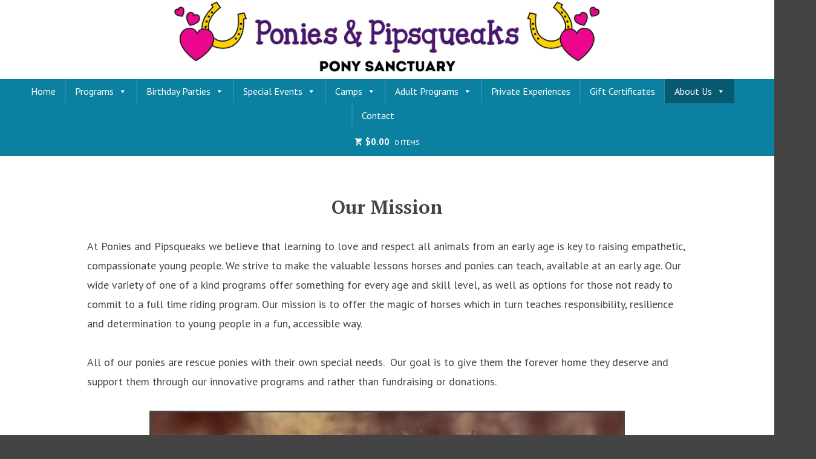

--- FILE ---
content_type: text/html; charset=UTF-8
request_url: https://poniesandpipsqueaks.com/about-us/vision/
body_size: 23181
content:
<!doctype html>
<html dir="ltr" lang="en-US" prefix="og: https://ogp.me/ns#">
<head>
	<meta charset="UTF-8" />
	<meta name="viewport" content="width=device-width, initial-scale=1" />
	<link rel="profile" href="https://gmpg.org/xfn/11" />
	<title>Our Mission - Ponies &amp; Pipsqueaks</title>

		<!-- All in One SEO 4.9.3 - aioseo.com -->
	<meta name="description" content="At Ponies and Pipsqueaks we believe that learning to love and respect all animals from an early age is key to raising empathetic, compassionate young people. We strive to make the valuable lessons horses and ponies can teach, available at an early age. Our wide variety of one of a kind programs offer something for" />
	<meta name="robots" content="max-image-preview:large" />
	<link rel="canonical" href="https://poniesandpipsqueaks.com/about-us/vision/" />
	<meta name="generator" content="All in One SEO (AIOSEO) 4.9.3" />
		<meta property="og:locale" content="en_US" />
		<meta property="og:site_name" content="Ponies &amp; Pipsqueaks - Pony Programs for Ages 3+" />
		<meta property="og:type" content="article" />
		<meta property="og:title" content="Our Mission - Ponies &amp; Pipsqueaks" />
		<meta property="og:description" content="At Ponies and Pipsqueaks we believe that learning to love and respect all animals from an early age is key to raising empathetic, compassionate young people. We strive to make the valuable lessons horses and ponies can teach, available at an early age. Our wide variety of one of a kind programs offer something for" />
		<meta property="og:url" content="https://poniesandpipsqueaks.com/about-us/vision/" />
		<meta property="og:image" content="https://poniesandpipsqueaks.com/wp-content/uploads/2023/02/Meet-the-Ponies-2.jpg" />
		<meta property="og:image:secure_url" content="https://poniesandpipsqueaks.com/wp-content/uploads/2023/02/Meet-the-Ponies-2.jpg" />
		<meta property="og:image:width" content="864" />
		<meta property="og:image:height" content="576" />
		<meta property="article:published_time" content="2020-02-16T05:59:48+00:00" />
		<meta property="article:modified_time" content="2022-06-10T05:44:22+00:00" />
		<meta property="article:publisher" content="https://www.facebook.com/poniesandpipsqueaks" />
		<meta name="twitter:card" content="summary_large_image" />
		<meta name="twitter:title" content="Our Mission - Ponies &amp; Pipsqueaks" />
		<meta name="twitter:description" content="At Ponies and Pipsqueaks we believe that learning to love and respect all animals from an early age is key to raising empathetic, compassionate young people. We strive to make the valuable lessons horses and ponies can teach, available at an early age. Our wide variety of one of a kind programs offer something for" />
		<meta name="twitter:image" content="https://poniesandpipsqueaks.com/wp-content/uploads/2023/02/Meet-the-Ponies-2.jpg" />
		<script type="application/ld+json" class="aioseo-schema">
			{"@context":"https:\/\/schema.org","@graph":[{"@type":"BreadcrumbList","@id":"https:\/\/poniesandpipsqueaks.com\/about-us\/vision\/#breadcrumblist","itemListElement":[{"@type":"ListItem","@id":"https:\/\/poniesandpipsqueaks.com#listItem","position":1,"name":"Home","item":"https:\/\/poniesandpipsqueaks.com","nextItem":{"@type":"ListItem","@id":"https:\/\/poniesandpipsqueaks.com\/about-us\/#listItem","name":"About Us"}},{"@type":"ListItem","@id":"https:\/\/poniesandpipsqueaks.com\/about-us\/#listItem","position":2,"name":"About Us","item":"https:\/\/poniesandpipsqueaks.com\/about-us\/","nextItem":{"@type":"ListItem","@id":"https:\/\/poniesandpipsqueaks.com\/about-us\/vision\/#listItem","name":"Our Mission"},"previousItem":{"@type":"ListItem","@id":"https:\/\/poniesandpipsqueaks.com#listItem","name":"Home"}},{"@type":"ListItem","@id":"https:\/\/poniesandpipsqueaks.com\/about-us\/vision\/#listItem","position":3,"name":"Our Mission","previousItem":{"@type":"ListItem","@id":"https:\/\/poniesandpipsqueaks.com\/about-us\/#listItem","name":"About Us"}}]},{"@type":"Organization","@id":"https:\/\/poniesandpipsqueaks.com\/#organization","name":"Ponies and Pipsqueaks","description":"Pony Programs for Ages 3+","url":"https:\/\/poniesandpipsqueaks.com\/","telephone":"+12508122008","logo":{"@type":"ImageObject","url":"https:\/\/poniesandpipsqueaks.com\/wp-content\/uploads\/2026\/01\/squarelogo.jpg","@id":"https:\/\/poniesandpipsqueaks.com\/about-us\/vision\/#organizationLogo","width":441,"height":441},"image":{"@id":"https:\/\/poniesandpipsqueaks.com\/about-us\/vision\/#organizationLogo"},"sameAs":["https:\/\/www.facebook.com\/poniesandpipsqueaks","https:\/\/www.instagram.com\/poniesandpipsqueaks\/"]},{"@type":"WebPage","@id":"https:\/\/poniesandpipsqueaks.com\/about-us\/vision\/#webpage","url":"https:\/\/poniesandpipsqueaks.com\/about-us\/vision\/","name":"Our Mission - Ponies & Pipsqueaks","description":"At Ponies and Pipsqueaks we believe that learning to love and respect all animals from an early age is key to raising empathetic, compassionate young people. We strive to make the valuable lessons horses and ponies can teach, available at an early age. Our wide variety of one of a kind programs offer something for","inLanguage":"en-US","isPartOf":{"@id":"https:\/\/poniesandpipsqueaks.com\/#website"},"breadcrumb":{"@id":"https:\/\/poniesandpipsqueaks.com\/about-us\/vision\/#breadcrumblist"},"datePublished":"2020-02-15T21:59:48-08:00","dateModified":"2022-06-09T22:44:22-07:00"},{"@type":"WebSite","@id":"https:\/\/poniesandpipsqueaks.com\/#website","url":"https:\/\/poniesandpipsqueaks.com\/","name":"Ponies & Pipsqueaks","description":"Pony Programs for Ages 3+","inLanguage":"en-US","publisher":{"@id":"https:\/\/poniesandpipsqueaks.com\/#organization"}}]}
		</script>
		<!-- All in One SEO -->

<link rel='dns-prefetch' href='//fonts.googleapis.com' />
<link rel="alternate" type="application/rss+xml" title="Ponies &amp; Pipsqueaks &raquo; Feed" href="https://poniesandpipsqueaks.com/feed/" />
<link rel="alternate" type="application/rss+xml" title="Ponies &amp; Pipsqueaks &raquo; Comments Feed" href="https://poniesandpipsqueaks.com/comments/feed/" />
<link rel="alternate" type="text/calendar" title="Ponies &amp; Pipsqueaks &raquo; iCal Feed" href="https://poniesandpipsqueaks.com/events/?ical=1" />
<link rel="alternate" title="oEmbed (JSON)" type="application/json+oembed" href="https://poniesandpipsqueaks.com/wp-json/oembed/1.0/embed?url=https%3A%2F%2Fponiesandpipsqueaks.com%2Fabout-us%2Fvision%2F" />
<link rel="alternate" title="oEmbed (XML)" type="text/xml+oembed" href="https://poniesandpipsqueaks.com/wp-json/oembed/1.0/embed?url=https%3A%2F%2Fponiesandpipsqueaks.com%2Fabout-us%2Fvision%2F&#038;format=xml" />
		<!-- This site uses the Google Analytics by MonsterInsights plugin v9.11.1 - Using Analytics tracking - https://www.monsterinsights.com/ -->
		<!-- Note: MonsterInsights is not currently configured on this site. The site owner needs to authenticate with Google Analytics in the MonsterInsights settings panel. -->
					<!-- No tracking code set -->
				<!-- / Google Analytics by MonsterInsights -->
		<style id='wp-img-auto-sizes-contain-inline-css' type='text/css'>
img:is([sizes=auto i],[sizes^="auto," i]){contain-intrinsic-size:3000px 1500px}
/*# sourceURL=wp-img-auto-sizes-contain-inline-css */
</style>
<link rel='stylesheet' id='tribe-events-pro-mini-calendar-block-styles-css' href='https://poniesandpipsqueaks.com/wp-content/plugins/events-calendar-pro/build/css/tribe-events-pro-mini-calendar-block.css?ver=7.7.11' type='text/css' media='all' />
<style id='wp-emoji-styles-inline-css' type='text/css'>

	img.wp-smiley, img.emoji {
		display: inline !important;
		border: none !important;
		box-shadow: none !important;
		height: 1em !important;
		width: 1em !important;
		margin: 0 0.07em !important;
		vertical-align: -0.1em !important;
		background: none !important;
		padding: 0 !important;
	}
/*# sourceURL=wp-emoji-styles-inline-css */
</style>
<link rel='stylesheet' id='wp-block-library-css' href='https://poniesandpipsqueaks.com/wp-includes/css/dist/block-library/style.min.css?ver=6.9' type='text/css' media='all' />
<style id='wp-block-image-inline-css' type='text/css'>
.wp-block-image>a,.wp-block-image>figure>a{display:inline-block}.wp-block-image img{box-sizing:border-box;height:auto;max-width:100%;vertical-align:bottom}@media not (prefers-reduced-motion){.wp-block-image img.hide{visibility:hidden}.wp-block-image img.show{animation:show-content-image .4s}}.wp-block-image[style*=border-radius] img,.wp-block-image[style*=border-radius]>a{border-radius:inherit}.wp-block-image.has-custom-border img{box-sizing:border-box}.wp-block-image.aligncenter{text-align:center}.wp-block-image.alignfull>a,.wp-block-image.alignwide>a{width:100%}.wp-block-image.alignfull img,.wp-block-image.alignwide img{height:auto;width:100%}.wp-block-image .aligncenter,.wp-block-image .alignleft,.wp-block-image .alignright,.wp-block-image.aligncenter,.wp-block-image.alignleft,.wp-block-image.alignright{display:table}.wp-block-image .aligncenter>figcaption,.wp-block-image .alignleft>figcaption,.wp-block-image .alignright>figcaption,.wp-block-image.aligncenter>figcaption,.wp-block-image.alignleft>figcaption,.wp-block-image.alignright>figcaption{caption-side:bottom;display:table-caption}.wp-block-image .alignleft{float:left;margin:.5em 1em .5em 0}.wp-block-image .alignright{float:right;margin:.5em 0 .5em 1em}.wp-block-image .aligncenter{margin-left:auto;margin-right:auto}.wp-block-image :where(figcaption){margin-bottom:1em;margin-top:.5em}.wp-block-image.is-style-circle-mask img{border-radius:9999px}@supports ((-webkit-mask-image:none) or (mask-image:none)) or (-webkit-mask-image:none){.wp-block-image.is-style-circle-mask img{border-radius:0;-webkit-mask-image:url('data:image/svg+xml;utf8,<svg viewBox="0 0 100 100" xmlns="http://www.w3.org/2000/svg"><circle cx="50" cy="50" r="50"/></svg>');mask-image:url('data:image/svg+xml;utf8,<svg viewBox="0 0 100 100" xmlns="http://www.w3.org/2000/svg"><circle cx="50" cy="50" r="50"/></svg>');mask-mode:alpha;-webkit-mask-position:center;mask-position:center;-webkit-mask-repeat:no-repeat;mask-repeat:no-repeat;-webkit-mask-size:contain;mask-size:contain}}:root :where(.wp-block-image.is-style-rounded img,.wp-block-image .is-style-rounded img){border-radius:9999px}.wp-block-image figure{margin:0}.wp-lightbox-container{display:flex;flex-direction:column;position:relative}.wp-lightbox-container img{cursor:zoom-in}.wp-lightbox-container img:hover+button{opacity:1}.wp-lightbox-container button{align-items:center;backdrop-filter:blur(16px) saturate(180%);background-color:#5a5a5a40;border:none;border-radius:4px;cursor:zoom-in;display:flex;height:20px;justify-content:center;opacity:0;padding:0;position:absolute;right:16px;text-align:center;top:16px;width:20px;z-index:100}@media not (prefers-reduced-motion){.wp-lightbox-container button{transition:opacity .2s ease}}.wp-lightbox-container button:focus-visible{outline:3px auto #5a5a5a40;outline:3px auto -webkit-focus-ring-color;outline-offset:3px}.wp-lightbox-container button:hover{cursor:pointer;opacity:1}.wp-lightbox-container button:focus{opacity:1}.wp-lightbox-container button:focus,.wp-lightbox-container button:hover,.wp-lightbox-container button:not(:hover):not(:active):not(.has-background){background-color:#5a5a5a40;border:none}.wp-lightbox-overlay{box-sizing:border-box;cursor:zoom-out;height:100vh;left:0;overflow:hidden;position:fixed;top:0;visibility:hidden;width:100%;z-index:100000}.wp-lightbox-overlay .close-button{align-items:center;cursor:pointer;display:flex;justify-content:center;min-height:40px;min-width:40px;padding:0;position:absolute;right:calc(env(safe-area-inset-right) + 16px);top:calc(env(safe-area-inset-top) + 16px);z-index:5000000}.wp-lightbox-overlay .close-button:focus,.wp-lightbox-overlay .close-button:hover,.wp-lightbox-overlay .close-button:not(:hover):not(:active):not(.has-background){background:none;border:none}.wp-lightbox-overlay .lightbox-image-container{height:var(--wp--lightbox-container-height);left:50%;overflow:hidden;position:absolute;top:50%;transform:translate(-50%,-50%);transform-origin:top left;width:var(--wp--lightbox-container-width);z-index:9999999999}.wp-lightbox-overlay .wp-block-image{align-items:center;box-sizing:border-box;display:flex;height:100%;justify-content:center;margin:0;position:relative;transform-origin:0 0;width:100%;z-index:3000000}.wp-lightbox-overlay .wp-block-image img{height:var(--wp--lightbox-image-height);min-height:var(--wp--lightbox-image-height);min-width:var(--wp--lightbox-image-width);width:var(--wp--lightbox-image-width)}.wp-lightbox-overlay .wp-block-image figcaption{display:none}.wp-lightbox-overlay button{background:none;border:none}.wp-lightbox-overlay .scrim{background-color:#fff;height:100%;opacity:.9;position:absolute;width:100%;z-index:2000000}.wp-lightbox-overlay.active{visibility:visible}@media not (prefers-reduced-motion){.wp-lightbox-overlay.active{animation:turn-on-visibility .25s both}.wp-lightbox-overlay.active img{animation:turn-on-visibility .35s both}.wp-lightbox-overlay.show-closing-animation:not(.active){animation:turn-off-visibility .35s both}.wp-lightbox-overlay.show-closing-animation:not(.active) img{animation:turn-off-visibility .25s both}.wp-lightbox-overlay.zoom.active{animation:none;opacity:1;visibility:visible}.wp-lightbox-overlay.zoom.active .lightbox-image-container{animation:lightbox-zoom-in .4s}.wp-lightbox-overlay.zoom.active .lightbox-image-container img{animation:none}.wp-lightbox-overlay.zoom.active .scrim{animation:turn-on-visibility .4s forwards}.wp-lightbox-overlay.zoom.show-closing-animation:not(.active){animation:none}.wp-lightbox-overlay.zoom.show-closing-animation:not(.active) .lightbox-image-container{animation:lightbox-zoom-out .4s}.wp-lightbox-overlay.zoom.show-closing-animation:not(.active) .lightbox-image-container img{animation:none}.wp-lightbox-overlay.zoom.show-closing-animation:not(.active) .scrim{animation:turn-off-visibility .4s forwards}}@keyframes show-content-image{0%{visibility:hidden}99%{visibility:hidden}to{visibility:visible}}@keyframes turn-on-visibility{0%{opacity:0}to{opacity:1}}@keyframes turn-off-visibility{0%{opacity:1;visibility:visible}99%{opacity:0;visibility:visible}to{opacity:0;visibility:hidden}}@keyframes lightbox-zoom-in{0%{transform:translate(calc((-100vw + var(--wp--lightbox-scrollbar-width))/2 + var(--wp--lightbox-initial-left-position)),calc(-50vh + var(--wp--lightbox-initial-top-position))) scale(var(--wp--lightbox-scale))}to{transform:translate(-50%,-50%) scale(1)}}@keyframes lightbox-zoom-out{0%{transform:translate(-50%,-50%) scale(1);visibility:visible}99%{visibility:visible}to{transform:translate(calc((-100vw + var(--wp--lightbox-scrollbar-width))/2 + var(--wp--lightbox-initial-left-position)),calc(-50vh + var(--wp--lightbox-initial-top-position))) scale(var(--wp--lightbox-scale));visibility:hidden}}
/*# sourceURL=https://poniesandpipsqueaks.com/wp-includes/blocks/image/style.min.css */
</style>
<style id='wp-block-image-theme-inline-css' type='text/css'>
:root :where(.wp-block-image figcaption){color:#555;font-size:13px;text-align:center}.is-dark-theme :root :where(.wp-block-image figcaption){color:#ffffffa6}.wp-block-image{margin:0 0 1em}
/*# sourceURL=https://poniesandpipsqueaks.com/wp-includes/blocks/image/theme.min.css */
</style>
<style id='wp-block-paragraph-inline-css' type='text/css'>
.is-small-text{font-size:.875em}.is-regular-text{font-size:1em}.is-large-text{font-size:2.25em}.is-larger-text{font-size:3em}.has-drop-cap:not(:focus):first-letter{float:left;font-size:8.4em;font-style:normal;font-weight:100;line-height:.68;margin:.05em .1em 0 0;text-transform:uppercase}body.rtl .has-drop-cap:not(:focus):first-letter{float:none;margin-left:.1em}p.has-drop-cap.has-background{overflow:hidden}:root :where(p.has-background){padding:1.25em 2.375em}:where(p.has-text-color:not(.has-link-color)) a{color:inherit}p.has-text-align-left[style*="writing-mode:vertical-lr"],p.has-text-align-right[style*="writing-mode:vertical-rl"]{rotate:180deg}
/*# sourceURL=https://poniesandpipsqueaks.com/wp-includes/blocks/paragraph/style.min.css */
</style>
<style id='global-styles-inline-css' type='text/css'>
:root{--wp--preset--aspect-ratio--square: 1;--wp--preset--aspect-ratio--4-3: 4/3;--wp--preset--aspect-ratio--3-4: 3/4;--wp--preset--aspect-ratio--3-2: 3/2;--wp--preset--aspect-ratio--2-3: 2/3;--wp--preset--aspect-ratio--16-9: 16/9;--wp--preset--aspect-ratio--9-16: 9/16;--wp--preset--color--black: #000000;--wp--preset--color--cyan-bluish-gray: #abb8c3;--wp--preset--color--white: #ffffff;--wp--preset--color--pale-pink: #f78da7;--wp--preset--color--vivid-red: #cf2e2e;--wp--preset--color--luminous-vivid-orange: #ff6900;--wp--preset--color--luminous-vivid-amber: #fcb900;--wp--preset--color--light-green-cyan: #7bdcb5;--wp--preset--color--vivid-green-cyan: #00d084;--wp--preset--color--pale-cyan-blue: #8ed1fc;--wp--preset--color--vivid-cyan-blue: #0693e3;--wp--preset--color--vivid-purple: #9b51e0;--wp--preset--color--primary: #0C80A1;--wp--preset--color--secondary: #D4401C;--wp--preset--color--foreground-dark: #222222;--wp--preset--color--foreground: #444444;--wp--preset--color--foreground-light: #767676;--wp--preset--color--background-dark: #EAEAEA;--wp--preset--color--background-light: #FAFAFA;--wp--preset--color--background: #FFFFFF;--wp--preset--gradient--vivid-cyan-blue-to-vivid-purple: linear-gradient(135deg,rgb(6,147,227) 0%,rgb(155,81,224) 100%);--wp--preset--gradient--light-green-cyan-to-vivid-green-cyan: linear-gradient(135deg,rgb(122,220,180) 0%,rgb(0,208,130) 100%);--wp--preset--gradient--luminous-vivid-amber-to-luminous-vivid-orange: linear-gradient(135deg,rgb(252,185,0) 0%,rgb(255,105,0) 100%);--wp--preset--gradient--luminous-vivid-orange-to-vivid-red: linear-gradient(135deg,rgb(255,105,0) 0%,rgb(207,46,46) 100%);--wp--preset--gradient--very-light-gray-to-cyan-bluish-gray: linear-gradient(135deg,rgb(238,238,238) 0%,rgb(169,184,195) 100%);--wp--preset--gradient--cool-to-warm-spectrum: linear-gradient(135deg,rgb(74,234,220) 0%,rgb(151,120,209) 20%,rgb(207,42,186) 40%,rgb(238,44,130) 60%,rgb(251,105,98) 80%,rgb(254,248,76) 100%);--wp--preset--gradient--blush-light-purple: linear-gradient(135deg,rgb(255,206,236) 0%,rgb(152,150,240) 100%);--wp--preset--gradient--blush-bordeaux: linear-gradient(135deg,rgb(254,205,165) 0%,rgb(254,45,45) 50%,rgb(107,0,62) 100%);--wp--preset--gradient--luminous-dusk: linear-gradient(135deg,rgb(255,203,112) 0%,rgb(199,81,192) 50%,rgb(65,88,208) 100%);--wp--preset--gradient--pale-ocean: linear-gradient(135deg,rgb(255,245,203) 0%,rgb(182,227,212) 50%,rgb(51,167,181) 100%);--wp--preset--gradient--electric-grass: linear-gradient(135deg,rgb(202,248,128) 0%,rgb(113,206,126) 100%);--wp--preset--gradient--midnight: linear-gradient(135deg,rgb(2,3,129) 0%,rgb(40,116,252) 100%);--wp--preset--font-size--small: 15px;--wp--preset--font-size--medium: 20px;--wp--preset--font-size--large: 25.92px;--wp--preset--font-size--x-large: 42px;--wp--preset--font-size--normal: 18px;--wp--preset--font-size--huge: 31.104px;--wp--preset--spacing--20: 0.44rem;--wp--preset--spacing--30: 0.67rem;--wp--preset--spacing--40: 1rem;--wp--preset--spacing--50: 1.5rem;--wp--preset--spacing--60: 2.25rem;--wp--preset--spacing--70: 3.38rem;--wp--preset--spacing--80: 5.06rem;--wp--preset--shadow--natural: 6px 6px 9px rgba(0, 0, 0, 0.2);--wp--preset--shadow--deep: 12px 12px 50px rgba(0, 0, 0, 0.4);--wp--preset--shadow--sharp: 6px 6px 0px rgba(0, 0, 0, 0.2);--wp--preset--shadow--outlined: 6px 6px 0px -3px rgb(255, 255, 255), 6px 6px rgb(0, 0, 0);--wp--preset--shadow--crisp: 6px 6px 0px rgb(0, 0, 0);}:where(.is-layout-flex){gap: 0.5em;}:where(.is-layout-grid){gap: 0.5em;}body .is-layout-flex{display: flex;}.is-layout-flex{flex-wrap: wrap;align-items: center;}.is-layout-flex > :is(*, div){margin: 0;}body .is-layout-grid{display: grid;}.is-layout-grid > :is(*, div){margin: 0;}:where(.wp-block-columns.is-layout-flex){gap: 2em;}:where(.wp-block-columns.is-layout-grid){gap: 2em;}:where(.wp-block-post-template.is-layout-flex){gap: 1.25em;}:where(.wp-block-post-template.is-layout-grid){gap: 1.25em;}.has-black-color{color: var(--wp--preset--color--black) !important;}.has-cyan-bluish-gray-color{color: var(--wp--preset--color--cyan-bluish-gray) !important;}.has-white-color{color: var(--wp--preset--color--white) !important;}.has-pale-pink-color{color: var(--wp--preset--color--pale-pink) !important;}.has-vivid-red-color{color: var(--wp--preset--color--vivid-red) !important;}.has-luminous-vivid-orange-color{color: var(--wp--preset--color--luminous-vivid-orange) !important;}.has-luminous-vivid-amber-color{color: var(--wp--preset--color--luminous-vivid-amber) !important;}.has-light-green-cyan-color{color: var(--wp--preset--color--light-green-cyan) !important;}.has-vivid-green-cyan-color{color: var(--wp--preset--color--vivid-green-cyan) !important;}.has-pale-cyan-blue-color{color: var(--wp--preset--color--pale-cyan-blue) !important;}.has-vivid-cyan-blue-color{color: var(--wp--preset--color--vivid-cyan-blue) !important;}.has-vivid-purple-color{color: var(--wp--preset--color--vivid-purple) !important;}.has-black-background-color{background-color: var(--wp--preset--color--black) !important;}.has-cyan-bluish-gray-background-color{background-color: var(--wp--preset--color--cyan-bluish-gray) !important;}.has-white-background-color{background-color: var(--wp--preset--color--white) !important;}.has-pale-pink-background-color{background-color: var(--wp--preset--color--pale-pink) !important;}.has-vivid-red-background-color{background-color: var(--wp--preset--color--vivid-red) !important;}.has-luminous-vivid-orange-background-color{background-color: var(--wp--preset--color--luminous-vivid-orange) !important;}.has-luminous-vivid-amber-background-color{background-color: var(--wp--preset--color--luminous-vivid-amber) !important;}.has-light-green-cyan-background-color{background-color: var(--wp--preset--color--light-green-cyan) !important;}.has-vivid-green-cyan-background-color{background-color: var(--wp--preset--color--vivid-green-cyan) !important;}.has-pale-cyan-blue-background-color{background-color: var(--wp--preset--color--pale-cyan-blue) !important;}.has-vivid-cyan-blue-background-color{background-color: var(--wp--preset--color--vivid-cyan-blue) !important;}.has-vivid-purple-background-color{background-color: var(--wp--preset--color--vivid-purple) !important;}.has-black-border-color{border-color: var(--wp--preset--color--black) !important;}.has-cyan-bluish-gray-border-color{border-color: var(--wp--preset--color--cyan-bluish-gray) !important;}.has-white-border-color{border-color: var(--wp--preset--color--white) !important;}.has-pale-pink-border-color{border-color: var(--wp--preset--color--pale-pink) !important;}.has-vivid-red-border-color{border-color: var(--wp--preset--color--vivid-red) !important;}.has-luminous-vivid-orange-border-color{border-color: var(--wp--preset--color--luminous-vivid-orange) !important;}.has-luminous-vivid-amber-border-color{border-color: var(--wp--preset--color--luminous-vivid-amber) !important;}.has-light-green-cyan-border-color{border-color: var(--wp--preset--color--light-green-cyan) !important;}.has-vivid-green-cyan-border-color{border-color: var(--wp--preset--color--vivid-green-cyan) !important;}.has-pale-cyan-blue-border-color{border-color: var(--wp--preset--color--pale-cyan-blue) !important;}.has-vivid-cyan-blue-border-color{border-color: var(--wp--preset--color--vivid-cyan-blue) !important;}.has-vivid-purple-border-color{border-color: var(--wp--preset--color--vivid-purple) !important;}.has-vivid-cyan-blue-to-vivid-purple-gradient-background{background: var(--wp--preset--gradient--vivid-cyan-blue-to-vivid-purple) !important;}.has-light-green-cyan-to-vivid-green-cyan-gradient-background{background: var(--wp--preset--gradient--light-green-cyan-to-vivid-green-cyan) !important;}.has-luminous-vivid-amber-to-luminous-vivid-orange-gradient-background{background: var(--wp--preset--gradient--luminous-vivid-amber-to-luminous-vivid-orange) !important;}.has-luminous-vivid-orange-to-vivid-red-gradient-background{background: var(--wp--preset--gradient--luminous-vivid-orange-to-vivid-red) !important;}.has-very-light-gray-to-cyan-bluish-gray-gradient-background{background: var(--wp--preset--gradient--very-light-gray-to-cyan-bluish-gray) !important;}.has-cool-to-warm-spectrum-gradient-background{background: var(--wp--preset--gradient--cool-to-warm-spectrum) !important;}.has-blush-light-purple-gradient-background{background: var(--wp--preset--gradient--blush-light-purple) !important;}.has-blush-bordeaux-gradient-background{background: var(--wp--preset--gradient--blush-bordeaux) !important;}.has-luminous-dusk-gradient-background{background: var(--wp--preset--gradient--luminous-dusk) !important;}.has-pale-ocean-gradient-background{background: var(--wp--preset--gradient--pale-ocean) !important;}.has-electric-grass-gradient-background{background: var(--wp--preset--gradient--electric-grass) !important;}.has-midnight-gradient-background{background: var(--wp--preset--gradient--midnight) !important;}.has-small-font-size{font-size: var(--wp--preset--font-size--small) !important;}.has-medium-font-size{font-size: var(--wp--preset--font-size--medium) !important;}.has-large-font-size{font-size: var(--wp--preset--font-size--large) !important;}.has-x-large-font-size{font-size: var(--wp--preset--font-size--x-large) !important;}
/*# sourceURL=global-styles-inline-css */
</style>

<style id='classic-theme-styles-inline-css' type='text/css'>
/*! This file is auto-generated */
.wp-block-button__link{color:#fff;background-color:#32373c;border-radius:9999px;box-shadow:none;text-decoration:none;padding:calc(.667em + 2px) calc(1.333em + 2px);font-size:1.125em}.wp-block-file__button{background:#32373c;color:#fff;text-decoration:none}
/*# sourceURL=/wp-includes/css/classic-themes.min.css */
</style>
<link rel='stylesheet' id='coblocks-extensions-css' href='https://poniesandpipsqueaks.com/wp-content/plugins/coblocks/dist/style-coblocks-extensions.css?ver=3.1.16' type='text/css' media='all' />
<link rel='stylesheet' id='coblocks-animation-css' href='https://poniesandpipsqueaks.com/wp-content/plugins/coblocks/dist/style-coblocks-animation.css?ver=2677611078ee87eb3b1c' type='text/css' media='all' />
<link rel='stylesheet' id='pwgc-wc-blocks-style-css' href='https://poniesandpipsqueaks.com/wp-content/plugins/pw-woocommerce-gift-cards/assets/css/blocks.css?ver=2.29' type='text/css' media='all' />
<link rel='stylesheet' id='cr-frontend-css-css' href='https://poniesandpipsqueaks.com/wp-content/plugins/customer-reviews-woocommerce/css/frontend.css?ver=5.95.0' type='text/css' media='all' />
<link rel='stylesheet' id='pb_animate-css' href='https://poniesandpipsqueaks.com/wp-content/plugins/ays-popup-box/public/css/animate.css?ver=6.1.2' type='text/css' media='all' />
<link rel='stylesheet' id='woocommerce-layout-css' href='https://poniesandpipsqueaks.com/wp-content/plugins/woocommerce/assets/css/woocommerce-layout.css?ver=10.4.3' type='text/css' media='all' />
<link rel='stylesheet' id='woocommerce-smallscreen-css' href='https://poniesandpipsqueaks.com/wp-content/plugins/woocommerce/assets/css/woocommerce-smallscreen.css?ver=10.4.3' type='text/css' media='only screen and (max-width: 768px)' />
<link rel='stylesheet' id='woocommerce-general-css' href='https://poniesandpipsqueaks.com/wp-content/plugins/woocommerce/assets/css/woocommerce.css?ver=10.4.3' type='text/css' media='all' />
<style id='woocommerce-inline-inline-css' type='text/css'>
.woocommerce form .form-row .required { visibility: visible; }
/*# sourceURL=woocommerce-inline-inline-css */
</style>
<link rel='stylesheet' id='wp-components-css' href='https://poniesandpipsqueaks.com/wp-includes/css/dist/components/style.min.css?ver=6.9' type='text/css' media='all' />
<link rel='stylesheet' id='godaddy-styles-css' href='https://poniesandpipsqueaks.com/wp-content/plugins/coblocks/includes/Dependencies/GoDaddy/Styles/build/latest.css?ver=2.0.2' type='text/css' media='all' />
<link rel='stylesheet' id='megamenu-css' href='https://poniesandpipsqueaks.com/wp-content/uploads/maxmegamenu/style.css?ver=ab85ce' type='text/css' media='all' />
<link rel='stylesheet' id='dashicons-css' href='https://poniesandpipsqueaks.com/wp-includes/css/dashicons.min.css?ver=6.9' type='text/css' media='all' />
<link rel='stylesheet' id='varia-print-style-css' href='https://poniesandpipsqueaks.com/wp-content/themes/varia/print.css?ver=1.3.6' type='text/css' media='print' />
<link rel='stylesheet' id='varia-woocommerce-style-css' href='https://poniesandpipsqueaks.com/wp-content/themes/shawburn/style-woocommerce.css?ver=1.3.6' type='text/css' media='all' />
<link rel='stylesheet' id='photoswipe-css' href='https://poniesandpipsqueaks.com/wp-content/plugins/woocommerce/assets/css/photoswipe/photoswipe.min.css?ver=10.4.3' type='text/css' media='all' />
<link rel='stylesheet' id='photoswipe-default-skin-css' href='https://poniesandpipsqueaks.com/wp-content/plugins/woocommerce/assets/css/photoswipe/default-skin/default-skin.min.css?ver=10.4.3' type='text/css' media='all' />
<link rel='stylesheet' id='shawburn-fonts-css' href='https://fonts.googleapis.com/css?family=PT+Sans%3A400%2C400i%2C700%2C700i%7CPT+Serif%3A400%2C400i%2C700%2C700i&#038;subset=latin%2Clatin-ext' type='text/css' media='all' />
<link rel='stylesheet' id='shawburn-style-css' href='https://poniesandpipsqueaks.com/wp-content/themes/shawburn/style.css?ver=1.3.6' type='text/css' media='all' />
<script type="text/template" id="tmpl-variation-template">
	<div class="woocommerce-variation-description">{{{ data.variation.variation_description }}}</div>
	<div class="woocommerce-variation-price">{{{ data.variation.price_html }}}</div>
	<div class="woocommerce-variation-availability">{{{ data.variation.availability_html }}}</div>
</script>
<script type="text/template" id="tmpl-unavailable-variation-template">
	<p role="alert">Sorry, this product is unavailable. Please choose a different combination.</p>
</script>
<script type="text/javascript" src="https://poniesandpipsqueaks.com/wp-includes/js/jquery/jquery.min.js?ver=3.7.1" id="jquery-core-js"></script>
<script type="text/javascript" src="https://poniesandpipsqueaks.com/wp-includes/js/jquery/jquery-migrate.min.js?ver=3.4.1" id="jquery-migrate-js"></script>
<script src='https://poniesandpipsqueaks.com/wp-content/plugins/event-tickets/common/build/js/underscore-before.js'></script>
<script type="text/javascript" src="https://poniesandpipsqueaks.com/wp-includes/js/underscore.min.js?ver=1.13.7" id="underscore-js"></script>
<script src='https://poniesandpipsqueaks.com/wp-content/plugins/event-tickets/common/build/js/underscore-after.js'></script>
<script type="text/javascript" id="wp-util-js-extra">
/* <![CDATA[ */
var _wpUtilSettings = {"ajax":{"url":"/wp-admin/admin-ajax.php"}};
//# sourceURL=wp-util-js-extra
/* ]]> */
</script>
<script type="text/javascript" src="https://poniesandpipsqueaks.com/wp-includes/js/wp-util.min.js?ver=6.9" id="wp-util-js"></script>
<script type="text/javascript" src="https://poniesandpipsqueaks.com/wp-content/plugins/woocommerce/assets/js/jquery-blockui/jquery.blockUI.min.js?ver=2.7.0-wc.10.4.3" id="wc-jquery-blockui-js" data-wp-strategy="defer"></script>
<script type="text/javascript" id="ays-pb-js-extra">
/* <![CDATA[ */
var pbLocalizeObj = {"ajax":"https://poniesandpipsqueaks.com/wp-admin/admin-ajax.php","seconds":"seconds","thisWillClose":"This will close in","icons":{"close_icon":"\u003Csvg class=\"ays_pb_material_close_icon\" xmlns=\"https://www.w3.org/2000/svg\" height=\"36px\" viewBox=\"0 0 24 24\" width=\"36px\" fill=\"#000000\" alt=\"Pop-up Close\"\u003E\u003Cpath d=\"M0 0h24v24H0z\" fill=\"none\"/\u003E\u003Cpath d=\"M19 6.41L17.59 5 12 10.59 6.41 5 5 6.41 10.59 12 5 17.59 6.41 19 12 13.41 17.59 19 19 17.59 13.41 12z\"/\u003E\u003C/svg\u003E","close_circle_icon":"\u003Csvg class=\"ays_pb_material_close_circle_icon\" xmlns=\"https://www.w3.org/2000/svg\" height=\"24\" viewBox=\"0 0 24 24\" width=\"36\" alt=\"Pop-up Close\"\u003E\u003Cpath d=\"M0 0h24v24H0z\" fill=\"none\"/\u003E\u003Cpath d=\"M12 2C6.47 2 2 6.47 2 12s4.47 10 10 10 10-4.47 10-10S17.53 2 12 2zm5 13.59L15.59 17 12 13.41 8.41 17 7 15.59 10.59 12 7 8.41 8.41 7 12 10.59 15.59 7 17 8.41 13.41 12 17 15.59z\"/\u003E\u003C/svg\u003E","volume_up_icon":"\u003Csvg class=\"ays_pb_fa_volume\" xmlns=\"https://www.w3.org/2000/svg\" height=\"24\" viewBox=\"0 0 24 24\" width=\"36\"\u003E\u003Cpath d=\"M0 0h24v24H0z\" fill=\"none\"/\u003E\u003Cpath d=\"M3 9v6h4l5 5V4L7 9H3zm13.5 3c0-1.77-1.02-3.29-2.5-4.03v8.05c1.48-.73 2.5-2.25 2.5-4.02zM14 3.23v2.06c2.89.86 5 3.54 5 6.71s-2.11 5.85-5 6.71v2.06c4.01-.91 7-4.49 7-8.77s-2.99-7.86-7-8.77z\"/\u003E\u003C/svg\u003E","volume_mute_icon":"\u003Csvg xmlns=\"https://www.w3.org/2000/svg\" height=\"24\" viewBox=\"0 0 24 24\" width=\"24\"\u003E\u003Cpath d=\"M0 0h24v24H0z\" fill=\"none\"/\u003E\u003Cpath d=\"M7 9v6h4l5 5V4l-5 5H7z\"/\u003E\u003C/svg\u003E"}};
//# sourceURL=ays-pb-js-extra
/* ]]> */
</script>
<script type="text/javascript" src="https://poniesandpipsqueaks.com/wp-content/plugins/ays-popup-box/public/js/ays-pb-public.js?ver=6.1.2" id="ays-pb-js"></script>
<script type="text/javascript" id="wc-add-to-cart-js-extra">
/* <![CDATA[ */
var wc_add_to_cart_params = {"ajax_url":"/wp-admin/admin-ajax.php","wc_ajax_url":"/?wc-ajax=%%endpoint%%","i18n_view_cart":"View cart","cart_url":"https://poniesandpipsqueaks.com/cart/","is_cart":"","cart_redirect_after_add":"no"};
//# sourceURL=wc-add-to-cart-js-extra
/* ]]> */
</script>
<script type="text/javascript" src="https://poniesandpipsqueaks.com/wp-content/plugins/woocommerce/assets/js/frontend/add-to-cart.min.js?ver=10.4.3" id="wc-add-to-cart-js" defer="defer" data-wp-strategy="defer"></script>
<script type="text/javascript" src="https://poniesandpipsqueaks.com/wp-content/plugins/woocommerce/assets/js/js-cookie/js.cookie.min.js?ver=2.1.4-wc.10.4.3" id="wc-js-cookie-js" defer="defer" data-wp-strategy="defer"></script>
<script type="text/javascript" id="woocommerce-js-extra">
/* <![CDATA[ */
var woocommerce_params = {"ajax_url":"/wp-admin/admin-ajax.php","wc_ajax_url":"/?wc-ajax=%%endpoint%%","i18n_password_show":"Show password","i18n_password_hide":"Hide password"};
//# sourceURL=woocommerce-js-extra
/* ]]> */
</script>
<script type="text/javascript" src="https://poniesandpipsqueaks.com/wp-content/plugins/woocommerce/assets/js/frontend/woocommerce.min.js?ver=10.4.3" id="woocommerce-js" defer="defer" data-wp-strategy="defer"></script>
<script type="text/javascript" id="WCPAY_ASSETS-js-extra">
/* <![CDATA[ */
var wcpayAssets = {"url":"https://poniesandpipsqueaks.com/wp-content/plugins/woocommerce-payments/dist/"};
//# sourceURL=WCPAY_ASSETS-js-extra
/* ]]> */
</script>
<script type="text/javascript" src="https://poniesandpipsqueaks.com/wp-content/plugins/woocommerce/assets/js/photoswipe/photoswipe.min.js?ver=4.1.1-wc.10.4.3" id="wc-photoswipe-js" defer="defer" data-wp-strategy="defer"></script>
<script type="text/javascript" src="https://poniesandpipsqueaks.com/wp-content/plugins/woocommerce/assets/js/photoswipe/photoswipe-ui-default.min.js?ver=4.1.1-wc.10.4.3" id="wc-photoswipe-ui-default-js" defer="defer" data-wp-strategy="defer"></script>
<link rel="https://api.w.org/" href="https://poniesandpipsqueaks.com/wp-json/" /><link rel="alternate" title="JSON" type="application/json" href="https://poniesandpipsqueaks.com/wp-json/wp/v2/pages/31" /><link rel="EditURI" type="application/rsd+xml" title="RSD" href="https://poniesandpipsqueaks.com/xmlrpc.php?rsd" />
<meta name="generator" content="WordPress 6.9" />
<meta name="generator" content="WooCommerce 10.4.3" />
<link rel='shortlink' href='https://poniesandpipsqueaks.com/?p=31' />
<meta name="et-api-version" content="v1"><meta name="et-api-origin" content="https://poniesandpipsqueaks.com"><link rel="https://theeventscalendar.com/" href="https://poniesandpipsqueaks.com/wp-json/tribe/tickets/v1/" /><meta name="tec-api-version" content="v1"><meta name="tec-api-origin" content="https://poniesandpipsqueaks.com"><link rel="alternate" href="https://poniesandpipsqueaks.com/wp-json/tribe/events/v1/" />	<noscript><style>.woocommerce-product-gallery{ opacity: 1 !important; }</style></noscript>
	<link rel="icon" href="https://poniesandpipsqueaks.com/wp-content/uploads/2020/10/cropped-favicon-32x32.png" sizes="32x32" />
<link rel="icon" href="https://poniesandpipsqueaks.com/wp-content/uploads/2020/10/cropped-favicon-192x192.png" sizes="192x192" />
<link rel="apple-touch-icon" href="https://poniesandpipsqueaks.com/wp-content/uploads/2020/10/cropped-favicon-180x180.png" />
<meta name="msapplication-TileImage" content="https://poniesandpipsqueaks.com/wp-content/uploads/2020/10/cropped-favicon-270x270.png" />
		<style type="text/css" id="wp-custom-css">
			.entry-title {
	font-weight: bold!important;
}
.hide-product-temporarily,
.hide-temporarily {
	display: none!important;
}
.related.products { display: none;}

#masthead .site-branding {
	padding: 0;
}
/***************** 
 * new styles for full width and mega menu
 */
#page {
	max-width: 100%!important;
}

#content {
	max-width: 1400px!important;
	margin: 20px auto;
}
#site-navigation {
	margin-top: 0;
}

#site-navigation li.main-menu>ul>li {
	width: 20%;
}

#site-navigation li.main-menu>ul>li:nth-of-type(4n+1) {
    clear: none;
}
#site-navigation li.main-menu>ul>li:nth-of-type(5n+1) {
    clear: left;
}

#site-navigation li.main-menu ul li {
	padding-left: 10px!important;
}
#site-navigation li.main-menu ul li a{
	font-weight: 300;
}

.main-navigation #toggle-menu {
	display: none;
}

/* center image in mega menu sub */
ul.mega-sub-menu > li.widget_media_image a,
ul.mega-sub-menu > li.mega-menu-item h4.mega-block-title { 
	text-align: center!important;
}

/*add a rounded border to the image*/
.ponies-menu-image img {
	max-height: 150px;
	text-align: center;
}

/*remove padding around image*/
.ponies-menu-image a {
	padding: 0!important;
}

/*remove semitransparent hover effect*/
.ponies-menu-image a:hover {
	opacity: 1!important;
}



/* ************ end of new styles ********/
.site-logo {
	max-width: 750px;
	max-height: 115px;
}
.site-title,
.site-description {
	display: none;
}
.sub-menu li { 
	border: 1px solid white;
}

.home .entry-header {
    display: none;
}

.home .entry-content {
	margin-top: 0;
}

.home .site-main {
	padding-top: 0;
}

.site-header > *:first-child {
	/*margin-top: -20px;*/
}

.woocommerce-store-notice, p.demo_store {
	top: 0!important;
	bottom: auto!important;
}
.woocommerce-grouped-product-list-item__quantity {
	display: none;
}

body[class*="woocommerce"] #page span.onsale, #content .wc-block-grid .wc-block-grid__product-onsale {
	padding: 1.2em;
	line-height: 1.3;
}

.grouped_form .single_add_to_cart_button.button {
	display: none!important;
	
}

.woocommerce #content div.product div.images, 
.woocommerce div.product div.images, 
.woocommerce-page #content div.product div.images, 
.woocommerce-page div.product div.images {
	   float: none;
    width: 50%;
    margin: 0 auto;	
}

h3, .h3 {
	margin: 20px 0;
}


.wp-block-button__link:active, 
.wp-block-button__link:focus, 
.wp-block-button__link:hover, 
.wp-block-button__link:visited {
	color:#fff!important;
}

/* events lists and shortcode styles */
.tribe-events-calendar-day__event-datetime,
.tribe-events-widget-events-list__event-datetime {
	font-size: 200%;
}

.tribe-events-c-subscribe-dropdown__button,
nav.tribe-events-calendar-day-nav.tribe-events-c-nav,
.tribe-events .tribe-events-c-subscribe-dropdown__container,
.page-id-737 .tribe-events-header,
.page-id-8718 .tribe-events-header,
.page-id-14665 .tribe-events-header,
.page-id-15248 .tribe-events-header,
.page-id-18282 .tribe-events-header,
.tribe-events-widget-events-month__view-more,
.tribe-events-calendar-day__event-details address,
.page-id-18900 .tribe-events-calendar-day__event-featured-image-wrapper,
.page-id-18282 .tribe-events-calendar-day__event-featured-image-wrapper,
.page-id-18798 .tribe-events-calendar-day__event-featured-image-wrapper
{
	display: none!important;
}

.page-id-14665 .tribe-events-calendar-day__event-featured-image,
.page-id-10704 .tribe-events-calendar-list__event-featured-image {
	max-width: 40%!important;
}

article .tribe-events-calendar-month-mobile-events__mobile-event,
.tribe-events .tribe-events-c-day-marker {
	clear: both;
}

.tribe-events .tribe-events-calendar-month-mobile-events__mobile-event-featured-image-wrapper {
		float: left;
    width: 50%;
    max-width: 400px;
    display: block;
}

.tribe-events-calendar-month-mobile-events__mobile-event-details {
	display: inline-block;
	width: 50%;
	padding-left: 20px!important;
}

.tribe-events .tribe-events-l-container {
	min-height: 50px!important;
	padding-top: 0px!important;
	padding-bottom: 0px!important;
}

.event-column {
	padding:10px 20px 0px;
	margin-bottom: 0!important;
}

.woocommerce #content div.product div.summary, 
.woocommerce div.product div.summary, 
.woocommerce-page #content div.product div.summary, 
.woocommerce-page div.product div.summary {
    float: none;
    width: 100%;
    clear: none;
}

label.wc-pao-addon-name {
    margin-bottom: 20px;
    font-size: 120%;
    font-weight: bold;
}

/*table.shop_table th.product-quantity,
table.shop_table td.product-quantity, table.shop_table th.product-subtotal,
table.shop_table td.product-subtotal */
table.shop_table th.product-price,
table.shop_table td.product-price,
table.shop_table th.product-thumbnail,
table.shop_table td.product-thumbnail
{
	display: none;
}


table.shop_table th.product-total,
table.shop_table td.product-total {
	min-width: 120px;
	border-right: 1px solid #EAEAEA!important;
}

@media only screen and (max-width: 560px) {
	.main-navigation .sub-menu {
		display: none!important;
	}
}
@media only screen and (min-width: 1024px) {
	.responsive-max-width, .entry-content > .wp-block-button.aligncenter, hr.wp-block-separator.is-style-wide, .entry-content > *:not(.alignwide):not(.alignfull):not(.alignleft):not(.alignright):not(.wp-block-separator):not(.wp-block-button):not(.entry-attachment),
	.entry-content > *:not(.wp-block-button),
	.entry-content [class*="inner-container"] > *:not(.alignwide):not(.alignfull):not(.alignleft):not(.alignright):not(.wp-block-separator), .entry-content .wp-audio-shortcode, .post-navigation, .pagination {
		max-width: calc( 1024px - 32px);
	}
}

@media only screen and (min-width: 1280px) {
	.responsive-max-width, .entry-content > .wp-block-button.aligncenter, hr.wp-block-separator.is-style-wide, .entry-content > *:not(.alignwide):not(.alignfull):not(.alignleft):not(.alignright):not(.wp-block-separator):not(.wp-block-button):not(.entry-attachment),
	.entry-content > *:not(.wp-block-button),
	.entry-content [class*="inner-container"] > *:not(.alignwide):not(.alignfull):not(.alignleft):not(.alignright):not(.wp-block-separator), .entry-content .wp-audio-shortcode, .post-navigation, .pagination {
		max-width: calc( 1024px - 32px);
	}
}		</style>
		<style type="text/css">/** Mega Menu CSS: fs **/</style>
<link rel='stylesheet' id='wc-blocks-style-css' href='https://poniesandpipsqueaks.com/wp-content/plugins/woocommerce/assets/client/blocks/wc-blocks.css?ver=wc-10.4.3' type='text/css' media='all' />
<link rel='stylesheet' id='ays-pb-min-css' href='https://poniesandpipsqueaks.com/wp-content/plugins/ays-popup-box/public/css/ays-pb-public-min.css?ver=6.1.2' type='text/css' media='all' />
</head>

<body class="wp-singular page-template-default page page-id-31 page-child parent-pageid-26 wp-custom-logo wp-embed-responsive wp-theme-varia wp-child-theme-shawburn theme-varia woocommerce-no-js tribe-no-js tec-no-tickets-on-recurring tec-no-rsvp-on-recurring mega-menu-menu-1 singular image-filters-enabled tribe-theme-varia">

	
<div id="page" class="site">
	<a class="skip-link screen-reader-text" href="#content">Skip to content</a>

	
		<header id="masthead" class="site-header responsive-max-width">

			<div class="site-branding">

			<div class="site-logo"><a href="https://poniesandpipsqueaks.com/" class="custom-logo-link" rel="home"><img width="851" height="160" src="https://poniesandpipsqueaks.com/wp-content/uploads/2025/03/cropped-Pony-Sanctuary-Logo-low-res-2.png" class="custom-logo" alt="Ponies &amp; Pipsqueaks" decoding="async" fetchpriority="high" srcset="https://poniesandpipsqueaks.com/wp-content/uploads/2025/03/cropped-Pony-Sanctuary-Logo-low-res-2.png 851w, https://poniesandpipsqueaks.com/wp-content/uploads/2025/03/cropped-Pony-Sanctuary-Logo-low-res-2-300x56.png 300w, https://poniesandpipsqueaks.com/wp-content/uploads/2025/03/cropped-Pony-Sanctuary-Logo-low-res-2-768x144.png 768w, https://poniesandpipsqueaks.com/wp-content/uploads/2025/03/cropped-Pony-Sanctuary-Logo-low-res-2-750x141.png 750w" sizes="(max-width: 851px) 100vw, 851px" /></a></div>
								<p class="site-title"><a href="https://poniesandpipsqueaks.com/" rel="home">Ponies &amp; Pipsqueaks</a></p>
			
				<p class="site-description">
				Pony Programs for Ages 3+			</p>
	</div><!-- .site-branding -->

							<nav id="site-navigation" class="main-navigation" aria-label="Main Navigation">
					<input type="checkbox" role="button" aria-haspopup="true" id="toggle" class="hide-visually">
					<label for="toggle" id="toggle-menu" class="button">
						Menu						<span class="dropdown-icon open">+</span>
						<span class="dropdown-icon close">&times;</span>
						<span class="hide-visually expanded-text">expanded</span>
						<span class="hide-visually collapsed-text">collapsed</span>
					</label>
					<div id="mega-menu-wrap-menu-1" class="mega-menu-wrap"><div class="mega-menu-toggle"><div class="mega-toggle-blocks-left"></div><div class="mega-toggle-blocks-center"></div><div class="mega-toggle-blocks-right"><div class='mega-toggle-block mega-menu-toggle-animated-block mega-toggle-block-0' id='mega-toggle-block-0'><button aria-label="Toggle Menu" class="mega-toggle-animated mega-toggle-animated-slider" type="button" aria-expanded="false">
                  <span class="mega-toggle-animated-box">
                    <span class="mega-toggle-animated-inner"></span>
                  </span>
                </button></div></div></div><ul id="mega-menu-menu-1" class="mega-menu max-mega-menu mega-menu-horizontal mega-no-js" data-event="hover_intent" data-effect="fade_up" data-effect-speed="200" data-effect-mobile="disabled" data-effect-speed-mobile="0" data-panel-width="#masthead" data-mobile-force-width="false" data-second-click="go" data-document-click="collapse" data-vertical-behaviour="standard" data-breakpoint="768" data-unbind="true" data-mobile-state="collapse_all" data-mobile-direction="vertical" data-hover-intent-timeout="300" data-hover-intent-interval="100"><li class="mega-menu-item mega-menu-item-type-post_type mega-menu-item-object-page mega-menu-item-home mega-align-bottom-left mega-menu-flyout mega-menu-item-27545" id="mega-menu-item-27545"><a class="mega-menu-link" href="https://poniesandpipsqueaks.com/" tabindex="0">Home</a></li><li class="mega-menu-item mega-menu-item-type-post_type mega-menu-item-object-page mega-menu-item-has-children mega-menu-megamenu mega-menu-grid mega-align-bottom-left mega-menu-grid mega-has-icon mega-icon-left mega-menu-item-27558" id="mega-menu-item-27558"><a class="dashicons-carrot mega-menu-link" href="https://poniesandpipsqueaks.com/programs/" aria-expanded="false" tabindex="0">Programs<span class="mega-indicator" aria-hidden="true"></span></a>
<ul class="mega-sub-menu" role='presentation'>
<li class="mega-menu-row" id="mega-menu-27558-0">
	<ul class="mega-sub-menu" style='--columns:4' role='presentation'>
<li class="mega-menu-column mega-menu-columns-1-of-4" style="--columns:4; --span:1" id="mega-menu-27558-0-0">
		<ul class="mega-sub-menu">
<li class="mega-menu-item mega-menu-item-type-widget widget_media_image mega-menu-item-media_image-22" id="mega-menu-item-media_image-22"><a href="/programs"><img width="150" height="150" src="https://poniesandpipsqueaks.com/wp-content/uploads/2024/11/1-time-programs-150x150.jpg" class="image wp-image-28611  attachment-thumbnail size-thumbnail" alt="" style="max-width: 100%; height: auto;" decoding="async" srcset="https://poniesandpipsqueaks.com/wp-content/uploads/2024/11/1-time-programs-150x150.jpg 150w, https://poniesandpipsqueaks.com/wp-content/uploads/2024/11/1-time-programs-100x100.jpg 100w, https://poniesandpipsqueaks.com/wp-content/uploads/2024/11/1-time-programs.jpg 275w" sizes="(max-width: 150px) 100vw, 150px" /></a></li><li class="mega-menu-item mega-menu-item-type-widget widget_nav_menu mega-menu-item-nav_menu-10" id="mega-menu-item-nav_menu-10"><h4 class="mega-block-title">1 Time &#038; Weekly</h4><div class="menu-programs-sub-1-time-weekly-container"><ul id="menu-programs-sub-1-time-weekly" class="menu"><li id="menu-item-27586" class="menu-item menu-item-type-post_type menu-item-object-product menu-item-27586"><a href="https://poniesandpipsqueaks.com/product/meet-the-ponies-booking-product/">Meet the Ponies – Groom &#038; Ride (ages 3+)</a></li>
<li id="menu-item-27587" class="menu-item menu-item-type-post_type menu-item-object-product menu-item-27587"><a href="https://poniesandpipsqueaks.com/product/meet-a-unicorn-groom-ride-booking-product/">Meet a Unicorn – Groom &#038; Ride (ages 3+)</a></li>
<li id="menu-item-27584" class="menu-item menu-item-type-post_type menu-item-object-page menu-item-27584"><a href="https://poniesandpipsqueaks.com/adventure-quest-1-time-experience/">Pony Adventure &#8211; Groom, Ride &#038; Quest (ages 3.5+)</a></li>
<li id="menu-item-27563" class="menu-item menu-item-type-post_type menu-item-object-page menu-item-27563"><a href="https://poniesandpipsqueaks.com/unicorn-tea-party-new/">Unicorn Tea Party (ages 3+)</a></li>
<li id="menu-item-27560" class="menu-item menu-item-type-post_type menu-item-object-page menu-item-27560"><a href="https://poniesandpipsqueaks.com/cowboy-campout/">Cowboy Campout (ages 3+)</a></li>
<li id="menu-item-27596" class="menu-item menu-item-type-post_type menu-item-object-page menu-item-27596"><a href="https://poniesandpipsqueaks.com/pony-playtime-2/">Pony Playtime (all ages)</a></li>
<li id="menu-item-27564" class="menu-item menu-item-type-post_type menu-item-object-page menu-item-27564"><a href="https://poniesandpipsqueaks.com/programs/kids-night-out/">Kids Night Out ages 5+)</a></li>
</ul></div></li>		</ul>
</li><li class="mega-menu-column mega-menu-columns-1-of-4" style="--columns:4; --span:1" id="mega-menu-27558-0-1">
		<ul class="mega-sub-menu">
<li class="mega-menu-item mega-menu-item-type-widget widget_media_image mega-menu-item-media_image-23" id="mega-menu-item-media_image-23"><a href="/services"><img width="150" height="150" src="https://poniesandpipsqueaks.com/wp-content/uploads/2024/11/tween-programs-150x150.jpg" class="image wp-image-28612  attachment-thumbnail size-thumbnail" alt="" style="max-width: 100%; height: auto;" decoding="async" srcset="https://poniesandpipsqueaks.com/wp-content/uploads/2024/11/tween-programs-150x150.jpg 150w, https://poniesandpipsqueaks.com/wp-content/uploads/2024/11/tween-programs-100x100.jpg 100w, https://poniesandpipsqueaks.com/wp-content/uploads/2024/11/tween-programs.jpg 275w" sizes="(max-width: 150px) 100vw, 150px" /></a></li><li class="mega-menu-item mega-menu-item-type-widget widget_nav_menu mega-menu-item-nav_menu-11" id="mega-menu-item-nav_menu-11"><h4 class="mega-block-title">Tweens</h4><div class="menu-programs-sub-tween-programs-container"><ul id="menu-programs-sub-tween-programs" class="menu"><li id="menu-item-27667" class="menu-item menu-item-type-post_type menu-item-object-page menu-item-27667"><a href="https://poniesandpipsqueaks.com/tween-time/">Tween Time (ages 10-13)</a></li>
<li id="menu-item-27668" class="menu-item menu-item-type-post_type menu-item-object-page menu-item-27668"><a href="https://poniesandpipsqueaks.com/junior-pony-trainer/">Junior Pony Trainer (ages 10+)</a></li>
<li id="menu-item-29829" class="menu-item menu-item-type-post_type menu-item-object-page menu-item-29829"><a href="https://poniesandpipsqueaks.com/volun-teen-training-program/">Volun-TEEN Training Program (ages 13-19)</a></li>
</ul></div></li>		</ul>
</li><li class="mega-menu-column mega-menu-columns-1-of-4" style="--columns:4; --span:1" id="mega-menu-27558-0-2">
		<ul class="mega-sub-menu">
<li class="mega-menu-item mega-menu-item-type-widget widget_media_image mega-menu-item-media_image-24" id="mega-menu-item-media_image-24"><a href="/riding-lessons"><img width="150" height="150" src="https://poniesandpipsqueaks.com/wp-content/uploads/2024/11/RidingLessons-150x150.jpg" class="image wp-image-28613  attachment-thumbnail size-thumbnail" alt="" style="max-width: 100%; height: auto;" decoding="async" srcset="https://poniesandpipsqueaks.com/wp-content/uploads/2024/11/RidingLessons-150x150.jpg 150w, https://poniesandpipsqueaks.com/wp-content/uploads/2024/11/RidingLessons-100x100.jpg 100w, https://poniesandpipsqueaks.com/wp-content/uploads/2024/11/RidingLessons.jpg 275w" sizes="(max-width: 150px) 100vw, 150px" /></a></li><li class="mega-menu-item mega-menu-item-type-widget widget_nav_menu mega-menu-item-nav_menu-12" id="mega-menu-item-nav_menu-12"><h4 class="mega-block-title">Riding Lessons</h4><div class="menu-programs-sub-riding-lessons-container"><ul id="menu-programs-sub-riding-lessons" class="menu"><li id="menu-item-27670" class="menu-item menu-item-type-post_type menu-item-object-page menu-item-27670"><a href="https://poniesandpipsqueaks.com/programs/my-first-ride/">My First Ride (ages 7+)</a></li>
<li id="menu-item-27671" class="menu-item menu-item-type-post_type menu-item-object-page menu-item-27671"><a href="https://poniesandpipsqueaks.com/programs/lead-line-lessons/">Lead Line Lesson (ages 4+)</a></li>
<li id="menu-item-27669" class="menu-item menu-item-type-post_type menu-item-object-page menu-item-27669"><a href="https://poniesandpipsqueaks.com/part-time-pony/">Part Time Pony (ages 4+)</a></li>
</ul></div></li>		</ul>
</li><li class="mega-menu-column mega-menu-columns-1-of-4" style="--columns:4; --span:1" id="mega-menu-27558-0-3">
		<ul class="mega-sub-menu">
<li class="mega-menu-item mega-menu-item-type-widget widget_media_image mega-menu-item-media_image-25" id="mega-menu-item-media_image-25"><a href="/educational-programs"><img width="150" height="150" src="https://poniesandpipsqueaks.com/wp-content/uploads/2024/11/educational-programs-150x150.jpg" class="image wp-image-28614  attachment-thumbnail size-thumbnail" alt="" style="max-width: 100%; height: auto;" decoding="async" srcset="https://poniesandpipsqueaks.com/wp-content/uploads/2024/11/educational-programs-150x150.jpg 150w, https://poniesandpipsqueaks.com/wp-content/uploads/2024/11/educational-programs-100x100.jpg 100w, https://poniesandpipsqueaks.com/wp-content/uploads/2024/11/educational-programs.jpg 275w" sizes="(max-width: 150px) 100vw, 150px" /></a></li><li class="mega-menu-item mega-menu-item-type-widget widget_nav_menu mega-menu-item-nav_menu-13" id="mega-menu-item-nav_menu-13"><h4 class="mega-block-title">Educational Programs</h4><div class="menu-programs-sub-educational-programs-container"><ul id="menu-programs-sub-educational-programs" class="menu"><li id="menu-item-27674" class="menu-item menu-item-type-post_type menu-item-object-page menu-item-27674"><a href="https://poniesandpipsqueaks.com/programs/field-trips/">Field Trips (all ages)</a></li>
<li id="menu-item-27673" class="menu-item menu-item-type-post_type menu-item-object-page menu-item-27673"><a href="https://poniesandpipsqueaks.com/farrier-day/">Farrier Day (all ages)</a></li>
<li id="menu-item-27672" class="menu-item menu-item-type-post_type menu-item-object-page menu-item-27672"><a href="https://poniesandpipsqueaks.com/homeschool-programs/">Homeschool Programs (coming soon!)</a></li>
</ul></div></li>		</ul>
</li>	</ul>
</li></ul>
</li><li class="mega-menu-item mega-menu-item-type-post_type mega-menu-item-object-page mega-menu-megamenu mega-menu-item-has-children mega-align-bottom-left mega-menu-megamenu mega-has-icon mega-icon-left mega-menu-item-27547" id="mega-menu-item-27547"><a class="dashicons-buddicons-community mega-menu-link" href="https://poniesandpipsqueaks.com/birthday-parties/" aria-expanded="false" tabindex="0">Birthday Parties<span class="mega-indicator" aria-hidden="true"></span></a>
<ul class="mega-sub-menu">
<li class="mega-menu-item mega-menu-item-type-widget widget_media_image mega-menu-column-standard mega-menu-columns-2-of-5 mega-menu-item-media_image-6" style="--columns:5; --span:2" id="mega-menu-item-media_image-6"><!-- widget is empty --></li><li class="mega-menu-item mega-menu-item-type-widget widget_media_image mega-menu-column-standard mega-menu-columns-1-of-5 mega-menu-item-media_image-7" style="--columns:5; --span:1" id="mega-menu-item-media_image-7"><a href="/birthday-parties/"><img width="150" height="150" src="https://poniesandpipsqueaks.com/wp-content/uploads/2024/11/birthday-party-horse-small-150x150.jpg" class="image wp-image-28615  attachment-thumbnail size-thumbnail" alt="" style="max-width: 100%; height: auto;" decoding="async" srcset="https://poniesandpipsqueaks.com/wp-content/uploads/2024/11/birthday-party-horse-small-150x150.jpg 150w, https://poniesandpipsqueaks.com/wp-content/uploads/2024/11/birthday-party-horse-small-100x100.jpg 100w, https://poniesandpipsqueaks.com/wp-content/uploads/2024/11/birthday-party-horse-small.jpg 275w" sizes="(max-width: 150px) 100vw, 150px" /></a></li><li class="mega-menu-item mega-menu-item-type-widget widget_media_image mega-menu-column-standard mega-menu-columns-2-of-5 mega-menu-item-media_image-8" style="--columns:5; --span:2" id="mega-menu-item-media_image-8"><!-- widget is empty --></li><li class="mega-menu-item mega-menu-item-type-widget widget_media_image mega-menu-column-standard mega-menu-columns-2-of-5 mega-menu-clear mega-menu-item-media_image-9" style="--columns:5; --span:2" id="mega-menu-item-media_image-9"><!-- widget is empty --></li><li class="mega-menu-item mega-menu-item-type-widget widget_nav_menu mega-menu-column-standard mega-menu-columns-1-of-5 mega-menu-item-nav_menu-6" style="--columns:5; --span:1" id="mega-menu-item-nav_menu-6"><div class="menu-birthday-parties-sub-container"><ul id="menu-birthday-parties-sub" class="menu"><li id="menu-item-28600" class="menu-item menu-item-type-post_type menu-item-object-page menu-item-28600"><a href="https://poniesandpipsqueaks.com/birthday-parties/">Birthday Parties (ages 4+)</a></li>
<li id="menu-item-28599" class="menu-item menu-item-type-post_type menu-item-object-page menu-item-28599"><a href="https://poniesandpipsqueaks.com/birthday-parties/package-details/">Package Details</a></li>
<li id="menu-item-28598" class="menu-item menu-item-type-post_type menu-item-object-page menu-item-28598"><a href="https://poniesandpipsqueaks.com/birthday-parties/themes/">Themes</a></li>
</ul></div></li></ul>
</li><li class="mega-menu-item mega-menu-item-type-post_type mega-menu-item-object-page mega-menu-megamenu mega-menu-item-has-children mega-align-bottom-left mega-menu-megamenu mega-has-icon mega-icon-left mega-menu-item-27552" id="mega-menu-item-27552"><a class="dashicons-megaphone mega-menu-link" href="https://poniesandpipsqueaks.com/services/special-events/" aria-expanded="false" tabindex="0">Special Events<span class="mega-indicator" aria-hidden="true"></span></a>
<ul class="mega-sub-menu">
<li class="mega-menu-item mega-menu-item-type-widget widget_media_image mega-menu-column-standard mega-menu-columns-2-of-5 mega-menu-item-media_image-10" style="--columns:5; --span:2" id="mega-menu-item-media_image-10"><!-- widget is empty --></li><li class="mega-menu-item mega-menu-item-type-widget widget_media_image mega-menu-column-standard mega-menu-columns-1-of-5 mega-menu-item-media_image-11" style="--columns:5; --span:1" id="mega-menu-item-media_image-11"><a href="/ponies-and-pipsqueaks-presents"><img width="150" height="150" src="https://poniesandpipsqueaks.com/wp-content/uploads/2024/11/unicorn-party-small-150x150.jpg" class="image wp-image-28616  attachment-thumbnail size-thumbnail" alt="" style="max-width: 100%; height: auto;" decoding="async" srcset="https://poniesandpipsqueaks.com/wp-content/uploads/2024/11/unicorn-party-small-150x150.jpg 150w, https://poniesandpipsqueaks.com/wp-content/uploads/2024/11/unicorn-party-small-100x100.jpg 100w, https://poniesandpipsqueaks.com/wp-content/uploads/2024/11/unicorn-party-small.jpg 275w" sizes="(max-width: 150px) 100vw, 150px" /></a></li><li class="mega-menu-item mega-menu-item-type-widget widget_media_image mega-menu-column-standard mega-menu-columns-2-of-5 mega-menu-item-media_image-12" style="--columns:5; --span:2" id="mega-menu-item-media_image-12"><!-- widget is empty --></li><li class="mega-menu-item mega-menu-item-type-widget widget_media_image mega-menu-column-standard mega-menu-columns-2-of-5 mega-menu-clear mega-menu-item-media_image-13" style="--columns:5; --span:2" id="mega-menu-item-media_image-13"><!-- widget is empty --></li><li class="mega-menu-item mega-menu-item-type-widget widget_nav_menu mega-menu-column-standard mega-menu-columns-1-of-5 mega-menu-item-nav_menu-7" style="--columns:5; --span:1" id="mega-menu-item-nav_menu-7"><div class="menu-special-events-sub-container"><ul id="menu-special-events-sub" class="menu"><li id="menu-item-32258" class="menu-item menu-item-type-post_type menu-item-object-page menu-item-32258"><a href="https://poniesandpipsqueaks.com/pony-playtime-2/">Pony Playtime</a></li>
<li id="menu-item-32260" class="menu-item menu-item-type-post_type menu-item-object-page menu-item-32260"><a href="https://poniesandpipsqueaks.com/tween-time/">Tween Time</a></li>
<li id="menu-item-32259" class="menu-item menu-item-type-post_type menu-item-object-page menu-item-32259"><a href="https://poniesandpipsqueaks.com/programs/kids-night-out/">Kids Night Out</a></li>
<li id="menu-item-29732" class="menu-item menu-item-type-post_type menu-item-object-page menu-item-29732"><a href="https://poniesandpipsqueaks.com/ponies-and-princesses/">The Unicorn Ball</a></li>
<li id="menu-item-31512" class="menu-item menu-item-type-post_type menu-item-object-page menu-item-31512"><a href="https://poniesandpipsqueaks.com/ponies-and-pipsqueaks-presents/halloween-adventures/">Halloween on the Farm</a></li>
<li id="menu-item-28583" class="menu-item menu-item-type-post_type menu-item-object-page menu-item-28583"><a href="https://poniesandpipsqueaks.com/story-time-with-mrs-claus/">Story Time with Mrs. Claus</a></li>
<li id="menu-item-28596" class="menu-item menu-item-type-post_type menu-item-object-page menu-item-28596"><a href="https://poniesandpipsqueaks.com/ponies-and-pipsqueaks-presents/milk-and-cookies-with-santa-experience/">Milk and Cookies with Santa</a></li>
<li id="menu-item-28595" class="menu-item menu-item-type-post_type menu-item-object-page menu-item-28595"><a href="https://poniesandpipsqueaks.com/ponies-and-pipsqueaks-presents/christmas-on-the-farm/">Christmas on the Farm 2025</a></li>
</ul></div></li></ul>
</li><li class="mega-menu-item mega-menu-item-type-post_type mega-menu-item-object-page mega-menu-megamenu mega-menu-item-has-children mega-align-bottom-left mega-menu-megamenu mega-has-icon mega-icon-left mega-menu-item-27548" id="mega-menu-item-27548"><a class="dashicons-store mega-menu-link" href="https://poniesandpipsqueaks.com/summer-camps/" aria-expanded="false" tabindex="0">Camps<span class="mega-indicator" aria-hidden="true"></span></a>
<ul class="mega-sub-menu">
<li class="mega-menu-item mega-menu-item-type-widget widget_media_image mega-menu-column-standard mega-menu-columns-2-of-5 mega-menu-item-media_image-14" style="--columns:5; --span:2" id="mega-menu-item-media_image-14"><!-- widget is empty --></li><li class="mega-menu-item mega-menu-item-type-widget widget_media_image mega-menu-column-standard mega-menu-columns-1-of-5 mega-menu-item-media_image-15" style="--columns:5; --span:1" id="mega-menu-item-media_image-15"><a href="/summer-camps"><img width="150" height="150" src="https://poniesandpipsqueaks.com/wp-content/uploads/2024/11/tea-party-small-150x150.jpg" class="image wp-image-28617  attachment-thumbnail size-thumbnail" alt="" style="max-width: 100%; height: auto;" decoding="async" srcset="https://poniesandpipsqueaks.com/wp-content/uploads/2024/11/tea-party-small-150x150.jpg 150w, https://poniesandpipsqueaks.com/wp-content/uploads/2024/11/tea-party-small-100x100.jpg 100w, https://poniesandpipsqueaks.com/wp-content/uploads/2024/11/tea-party-small.jpg 275w" sizes="(max-width: 150px) 100vw, 150px" /></a></li><li class="mega-menu-item mega-menu-item-type-widget widget_media_image mega-menu-column-standard mega-menu-columns-2-of-5 mega-menu-item-media_image-16" style="--columns:5; --span:2" id="mega-menu-item-media_image-16"><!-- widget is empty --></li><li class="mega-menu-item mega-menu-item-type-widget widget_media_image mega-menu-column-standard mega-menu-columns-2-of-5 mega-menu-clear mega-menu-item-media_image-17" style="--columns:5; --span:2" id="mega-menu-item-media_image-17"><!-- widget is empty --></li><li class="mega-menu-item mega-menu-item-type-widget widget_nav_menu mega-menu-column-standard mega-menu-columns-1-of-5 mega-menu-item-nav_menu-8" style="--columns:5; --span:1" id="mega-menu-item-nav_menu-8"><div class="menu-camps-sub-container"><ul id="menu-camps-sub" class="menu"><li id="menu-item-28602" class="menu-item menu-item-type-post_type menu-item-object-page menu-item-28602"><a href="https://poniesandpipsqueaks.com/summer-camps/">Camps (ages 4+)</a></li>
<li id="menu-item-28601" class="menu-item menu-item-type-post_type menu-item-object-page menu-item-28601"><a href="https://poniesandpipsqueaks.com/summer-camps-2/">Pony Adventure Camps</a></li>
<li id="menu-item-29059" class="menu-item menu-item-type-post_type menu-item-object-page menu-item-29059"><a href="https://poniesandpipsqueaks.com/unicorn-camp/">Unicorn Adventure Camp</a></li>
</ul></div></li></ul>
</li><li class="mega-menu-item mega-menu-item-type-post_type mega-menu-item-object-page mega-menu-megamenu mega-menu-item-has-children mega-align-bottom-left mega-menu-megamenu mega-has-icon mega-icon-left mega-menu-item-27550" id="mega-menu-item-27550"><a class="dashicons-nametag mega-menu-link" href="https://poniesandpipsqueaks.com/wellness-and-adult-programs/" aria-expanded="false" tabindex="0">Adult Programs<span class="mega-indicator" aria-hidden="true"></span></a>
<ul class="mega-sub-menu">
<li class="mega-menu-item mega-menu-item-type-widget widget_media_image mega-menu-column-standard mega-menu-columns-2-of-5 mega-menu-item-media_image-18" style="--columns:5; --span:2" id="mega-menu-item-media_image-18"><!-- widget is empty --></li><li class="mega-menu-item mega-menu-item-type-widget widget_media_image mega-menu-column-standard mega-menu-columns-1-of-5 mega-menu-item-media_image-19" style="--columns:5; --span:1" id="mega-menu-item-media_image-19"><a href="/wellness-and-adult-programs/"><img width="150" height="150" src="https://poniesandpipsqueaks.com/wp-content/uploads/2024/11/grooming-party-small-150x150.jpg" class="image wp-image-28618  attachment-thumbnail size-thumbnail" alt="" style="max-width: 100%; height: auto;" decoding="async" srcset="https://poniesandpipsqueaks.com/wp-content/uploads/2024/11/grooming-party-small-150x150.jpg 150w, https://poniesandpipsqueaks.com/wp-content/uploads/2024/11/grooming-party-small-100x100.jpg 100w, https://poniesandpipsqueaks.com/wp-content/uploads/2024/11/grooming-party-small.jpg 275w" sizes="(max-width: 150px) 100vw, 150px" /></a></li><li class="mega-menu-item mega-menu-item-type-widget widget_media_image mega-menu-column-standard mega-menu-columns-2-of-5 mega-menu-item-media_image-20" style="--columns:5; --span:2" id="mega-menu-item-media_image-20"><!-- widget is empty --></li><li class="mega-menu-item mega-menu-item-type-widget widget_media_image mega-menu-column-standard mega-menu-columns-2-of-5 mega-menu-clear mega-menu-item-media_image-21" style="--columns:5; --span:2" id="mega-menu-item-media_image-21"><!-- widget is empty --></li><li class="mega-menu-item mega-menu-item-type-widget widget_nav_menu mega-menu-column-standard mega-menu-columns-1-of-5 mega-menu-item-nav_menu-9" style="--columns:5; --span:1" id="mega-menu-item-nav_menu-9"><div class="menu-wellness-adult-programs-sub-container"><ul id="menu-wellness-adult-programs-sub" class="menu"><li id="menu-item-28603" class="menu-item menu-item-type-post_type menu-item-object-page menu-item-28603"><a href="https://poniesandpipsqueaks.com/wellness-and-adult-programs/">Adult Programs</a></li>
<li id="menu-item-28609" class="menu-item menu-item-type-post_type menu-item-object-page menu-item-28609"><a href="https://poniesandpipsqueaks.com/pony-fit/">Pony Fit</a></li>
<li id="menu-item-28610" class="menu-item menu-item-type-post_type menu-item-object-page menu-item-28610"><a href="https://poniesandpipsqueaks.com/pony-therapy/">Pony Therapy &#8211; Adult Program</a></li>
<li id="menu-item-28608" class="menu-item menu-item-type-post_type menu-item-object-page menu-item-28608"><a href="https://poniesandpipsqueaks.com/leadership-team-building-and-sales-programs/">Leadership, Team Building and Sales Programs</a></li>
<li id="menu-item-28606" class="menu-item menu-item-type-post_type menu-item-object-page menu-item-28606"><a href="https://poniesandpipsqueaks.com/family-workshops/">Family Workshops</a></li>
<li id="menu-item-28604" class="menu-item menu-item-type-post_type menu-item-object-page menu-item-28604"><a href="https://poniesandpipsqueaks.com/date-night/">Date Night</a></li>
<li id="menu-item-28607" class="menu-item menu-item-type-post_type menu-item-object-page menu-item-28607"><a href="https://poniesandpipsqueaks.com/ladies-nights-special-events/">Parties &amp; Gatherings</a></li>
</ul></div></li></ul>
</li><li class="mega-menu-item mega-menu-item-type-post_type mega-menu-item-object-page mega-align-bottom-left mega-menu-flyout mega-menu-item-27551" id="mega-menu-item-27551"><a class="mega-menu-link" href="https://poniesandpipsqueaks.com/programs/private-experiences/" tabindex="0">Private Experiences</a></li><li class="mega-menu-item mega-menu-item-type-post_type mega-menu-item-object-product mega-align-bottom-left mega-menu-flyout mega-menu-item-28842" id="mega-menu-item-28842"><a class="mega-menu-link" href="https://poniesandpipsqueaks.com/product/gift-certificate/" tabindex="0">Gift Certificates</a></li><li class="mega-menu-item mega-menu-item-type-post_type mega-menu-item-object-page mega-current-page-ancestor mega-menu-item-has-children mega-align-bottom-left mega-menu-flyout mega-menu-item-27546" id="mega-menu-item-27546"><a class="mega-menu-link" href="https://poniesandpipsqueaks.com/about-us/" aria-expanded="false" tabindex="0">About Us<span class="mega-indicator" aria-hidden="true"></span></a>
<ul class="mega-sub-menu">
<li class="mega-menu-item mega-menu-item-type-post_type mega-menu-item-object-page mega-menu-item-27553" id="mega-menu-item-27553"><a class="mega-menu-link" href="https://poniesandpipsqueaks.com/about-us/meet-the-team/">Meet the Team</a></li><li class="mega-menu-item mega-menu-item-type-post_type mega-menu-item-object-page mega-menu-item-27554" id="mega-menu-item-27554"><a class="mega-menu-link" href="https://poniesandpipsqueaks.com/about-us/meet-the-ponies/">Our Pony Team</a></li><li class="mega-menu-item mega-menu-item-type-post_type mega-menu-item-object-page mega-menu-item-27555" id="mega-menu-item-27555"><a class="mega-menu-link" href="https://poniesandpipsqueaks.com/about-us/volunteer/">Career and Volunteer Opportunities</a></li><li class="mega-menu-item mega-menu-item-type-post_type mega-menu-item-object-page mega-menu-item-27556" id="mega-menu-item-27556"><a class="mega-menu-link" href="https://poniesandpipsqueaks.com/about-us/refund-policy/">Cancellation Policy</a></li></ul>
</li><li class="mega-menu-item mega-menu-item-type-post_type mega-menu-item-object-page mega-align-bottom-left mega-menu-flyout mega-menu-item-27557" id="mega-menu-item-27557"><a class="mega-menu-link" href="https://poniesandpipsqueaks.com/contact/" tabindex="0">Contact</a></li>
			</ul></div>
			<input type="checkbox" role="button" aria-haspopup="true" id="woocommerce-toggle" class="hide-visually">
			<label for="woocommerce-toggle" id="toggle-cart" class="button"><svg class="svg-icon" width="16" height="16" aria-hidden="true" role="img" focusable="false" xmlns="http://www.w3.org/2000/svg" width="24" height="24" viewBox="0 0 24 24"><path d="M7 18c-1.1 0-1.99.9-1.99 2S5.9 22 7 22s2-.9 2-2-.9-2-2-2zM1 2v2h2l3.6 7.59-1.35 2.45c-.16.28-.25.61-.25.96 0 1.1.9 2 2 2h12v-2H7.42c-.14 0-.25-.11-.25-.25l.03-.12.9-1.63h7.45c.75 0 1.41-.41 1.75-1.03l3.58-6.49c.08-.14.12-.31.12-.48 0-.55-.45-1-1-1H5.21l-.94-2H1zm16 16c-1.1 0-1.99.9-1.99 2s.89 2 1.99 2 2-.9 2-2-.9-2-2-2z" fill="currentColor"/><path d="M0 0h24v24H0z" fill="none"/></svg> Cart
				<span class="dropdown-icon open">+</span>
				<span class="dropdown-icon close">×</span>
				<span class="hide-visually expanded-text">expanded</span>
				<span class="hide-visually collapsed-text">collapsed</span>
			</label>
			<div class="woocommerce-menu-container">
			<ul id="woocommerce-menu" class="main-menu" aria-label="submenu">
			<li class="menu-item woocommerce-menu-item " title="View your shopping cart">
				<a class="woocommerce-cart-link" href="https://poniesandpipsqueaks.com/cart/" title="View your shopping cart">
				<svg class="svg-icon" width="16" height="16" aria-hidden="true" role="img" focusable="false" xmlns="http://www.w3.org/2000/svg" width="24" height="24" viewBox="0 0 24 24"><path d="M7 18c-1.1 0-1.99.9-1.99 2S5.9 22 7 22s2-.9 2-2-.9-2-2-2zM1 2v2h2l3.6 7.59-1.35 2.45c-.16.28-.25.61-.25.96 0 1.1.9 2 2 2h12v-2H7.42c-.14 0-.25-.11-.25-.25l.03-.12.9-1.63h7.45c.75 0 1.41-.41 1.75-1.03l3.58-6.49c.08-.14.12-.31.12-.48 0-.55-.45-1-1-1H5.21l-.94-2H1zm16 16c-1.1 0-1.99.9-1.99 2s.89 2 1.99 2 2-.9 2-2-.9-2-2-2z" fill="currentColor"/><path d="M0 0h24v24H0z" fill="none"/></svg>
				<span class="woocommerce-cart-subtotal"><span class="woocommerce-Price-amount amount"><span class="woocommerce-Price-currencySymbol">&#036;</span>0.00</span></span>
				<small class="woocommerce-cart-count">0 items</small>
			</a>
				<ul class="sub-menu">
					<li class="woocommerce-cart-widget" title="View your shopping list">
						<div class="widget woocommerce widget_shopping_cart"><div class="widget_shopping_cart_content"></div></div>
					</li>
				</ul>
			</li></ul></div>				</nav><!-- #site-navigation -->
			
			
		</header><!-- #masthead -->

	
	<div id="content" class="site-content">

	<section id="primary" class="content-area">
		<main id="main" class="site-main">

			
<article id="post-31" class="post-31 page type-page status-publish hentry entry">

	<header class="entry-header responsive-max-width">
		
<h1 class="entry-title">Our Mission</h1>
	</header>

	<div class="entry-content">
		
<p>At Ponies and Pipsqueaks we believe that learning to love and respect all animals from an early age is key to raising empathetic, compassionate young people.  We strive to make the valuable lessons horses and ponies can teach, available at an early age.  Our wide variety of one of a kind programs offer something for every age and skill level, as well as options for those not ready to commit to a full time riding program.  Our mission is to offer the magic of horses which in turn teaches responsibility, resilience and determination to young people in a fun, accessible way.</p>



<p>All of our ponies are rescue ponies with their own special needs.  Our goal is to give them the forever home they deserve and support them through our innovative programs and rather than fundraising or donations.  </p>



<figure class="wp-block-image size-large is-resized"><img decoding="async" src="https://poniesandpipsqueaks.files.wordpress.com/2020/02/e97052cd0b955dd81178fb3a49cb48a61.jpg?w=750" alt="" class="wp-image-105" width="786" height="850" srcset="https://poniesandpipsqueaks.com/wp-content/uploads/2020/02/e97052cd0b955dd81178fb3a49cb48a61.jpg 888w, https://poniesandpipsqueaks.com/wp-content/uploads/2020/02/e97052cd0b955dd81178fb3a49cb48a61-750x811.jpg 750w, https://poniesandpipsqueaks.com/wp-content/uploads/2020/02/e97052cd0b955dd81178fb3a49cb48a61-278x300.jpg 278w, https://poniesandpipsqueaks.com/wp-content/uploads/2020/02/e97052cd0b955dd81178fb3a49cb48a61-768x830.jpg 768w" sizes="(max-width: 786px) 100vw, 786px" /></figure>
	</div><!-- .entry-content -->

	</article><!-- #post-31 -->

		</main><!-- #main -->
	</section><!-- #primary -->


	</div><!-- #content -->

		<footer id="colophon" class="site-footer responsive-max-width">
	
		<div class="site-info">
										<a class="site-name" href="https://poniesandpipsqueaks.com/" rel="home">Ponies &amp; Pipsqueaks</a><span class="comma">,</span>
						<a href="https://wordpress.org/" class="imprint">proudly powered by WordPress</a>.			<a class="privacy-policy-link" href="https://poniesandpipsqueaks.com/privacy-policy/" rel="privacy-policy">Privacy Policy</a>		</div><!-- .site-info -->
	</footer><!-- #colophon -->

</div><!-- #page -->

<script type="speculationrules">
{"prefetch":[{"source":"document","where":{"and":[{"href_matches":"/*"},{"not":{"href_matches":["/wp-*.php","/wp-admin/*","/wp-content/uploads/*","/wp-content/*","/wp-content/plugins/*","/wp-content/themes/shawburn/*","/wp-content/themes/varia/*","/*\\?(.+)"]}},{"not":{"selector_matches":"a[rel~=\"nofollow\"]"}},{"not":{"selector_matches":".no-prefetch, .no-prefetch a"}}]},"eagerness":"conservative"}]}
</script>
		<script>
		( function ( body ) {
			'use strict';
			body.className = body.className.replace( /\btribe-no-js\b/, 'tribe-js' );
		} )( document.body );
		</script>
		<script id="mcjs">!function(c,h,i,m,p){m=c.createElement(h),p=c.getElementsByTagName(h)[0],m.async=1,m.src=i,p.parentNode.insertBefore(m,p)}(document,"script","https://chimpstatic.com/mcjs-connected/js/users/bf41dead363c7602d60dd5296/70176953260c1032eab88e8f2.js");</script><script> /* <![CDATA[ */var tribe_l10n_datatables = {"aria":{"sort_ascending":": activate to sort column ascending","sort_descending":": activate to sort column descending"},"length_menu":"Show _MENU_ entries","empty_table":"No data available in table","info":"Showing _START_ to _END_ of _TOTAL_ entries","info_empty":"Showing 0 to 0 of 0 entries","info_filtered":"(filtered from _MAX_ total entries)","zero_records":"No matching records found","search":"Search:","all_selected_text":"All items on this page were selected. ","select_all_link":"Select all pages","clear_selection":"Clear Selection.","pagination":{"all":"All","next":"Next","previous":"Previous"},"select":{"rows":{"0":"","_":": Selected %d rows","1":": Selected 1 row"}},"datepicker":{"dayNames":["Sunday","Monday","Tuesday","Wednesday","Thursday","Friday","Saturday"],"dayNamesShort":["Sun","Mon","Tue","Wed","Thu","Fri","Sat"],"dayNamesMin":["S","M","T","W","T","F","S"],"monthNames":["January","February","March","April","May","June","July","August","September","October","November","December"],"monthNamesShort":["January","February","March","April","May","June","July","August","September","October","November","December"],"monthNamesMin":["Jan","Feb","Mar","Apr","May","Jun","Jul","Aug","Sep","Oct","Nov","Dec"],"nextText":"Next","prevText":"Prev","currentText":"Today","closeText":"Done","today":"Today","clear":"Clear"},"registration_prompt":"There is unsaved attendee information. Are you sure you want to continue?"};/* ]]> */ </script>
<div class="cr-pswp pswp" tabindex="-1" role="dialog" aria-hidden="true">
	<div class="pswp__bg"></div>
	<div class="pswp__scroll-wrap">
		<div class="pswp__container">
			<div class="pswp__item"></div>
			<div class="pswp__item"></div>
			<div class="pswp__item"></div>
		</div>
		<div class="pswp__ui pswp__ui--hidden">
			<div class="pswp__top-bar">
				<div class="pswp__counter"></div>
				<button class="pswp__button pswp__button--close" aria-label="Close (Esc)"></button>
				<button class="pswp__button pswp__button--share" aria-label="Share"></button>
				<button class="pswp__button pswp__button--fs" aria-label="Toggle fullscreen"></button>
				<button class="pswp__button pswp__button--zoom" aria-label="Zoom in/out"></button>
				<div class="pswp__preloader">
					<div class="pswp__preloader__icn">
						<div class="pswp__preloader__cut">
							<div class="pswp__preloader__donut"></div>
						</div>
					</div>
				</div>
			</div>
			<div class="pswp__share-modal pswp__share-modal--hidden pswp__single-tap">
				<div class="pswp__share-tooltip"></div>
			</div>
			<button class="pswp__button pswp__button--arrow--left" aria-label="Previous (arrow left)"></button>
			<button class="pswp__button pswp__button--arrow--right" aria-label="Next (arrow right)"></button>
			<div class="pswp__caption">
				<div class="pswp__caption__center"></div>
			</div>
		</div>
	</div>
</div>
	<script type='text/javascript'>
		(function () {
			var c = document.body.className;
			c = c.replace(/woocommerce-no-js/, 'woocommerce-js');
			document.body.className = c;
		})();
	</script>
		<script>
	/(trident|msie)/i.test(navigator.userAgent)&&document.getElementById&&window.addEventListener&&window.addEventListener("hashchange",function(){var t,e=location.hash.substring(1);/^[A-z0-9_-]+$/.test(e)&&(t=document.getElementById(e))&&(/^(?:a|select|input|button|textarea)$/i.test(t.tagName)||(t.tabIndex=-1),t.focus())},!1);
	</script>
	<script type="text/javascript" src="https://poniesandpipsqueaks.com/wp-content/plugins/event-tickets/common/build/js/user-agent.js?ver=da75d0bdea6dde3898df" id="tec-user-agent-js"></script>
<script type="text/javascript" src="https://poniesandpipsqueaks.com/wp-content/plugins/woocommerce/assets/js/accounting/accounting.min.js?ver=0.4.2" id="wc-accounting-js"></script>
<script type="text/javascript" id="wc-add-to-cart-variation-js-extra">
/* <![CDATA[ */
var wc_add_to_cart_variation_params = {"wc_ajax_url":"/?wc-ajax=%%endpoint%%","i18n_no_matching_variations_text":"This timeslot is not offered on the date selected. Please try a different date or timeslot.","i18n_make_a_selection_text":"Please select some product options before adding this product to your cart.","i18n_unavailable_text":"Sorry, this product is unavailable. Please choose a different combination.","i18n_reset_alert_text":"Your selection has been reset. Please select some product options before adding this product to your cart."};
//# sourceURL=wc-add-to-cart-variation-js-extra
/* ]]> */
</script>
<script type="text/javascript" src="https://poniesandpipsqueaks.com/wp-content/plugins/woocommerce/assets/js/frontend/add-to-cart-variation.min.js?ver=10.4.3" id="wc-add-to-cart-variation-js" data-wp-strategy="defer"></script>
<script type="text/javascript" src="https://poniesandpipsqueaks.com/wp-includes/js/jquery/ui/core.min.js?ver=1.13.3" id="jquery-ui-core-js"></script>
<script type="text/javascript" src="https://poniesandpipsqueaks.com/wp-includes/js/jquery/ui/datepicker.min.js?ver=1.13.3" id="jquery-ui-datepicker-js"></script>
<script type="text/javascript" id="jquery-ui-datepicker-js-after">
/* <![CDATA[ */
jQuery(function(jQuery){jQuery.datepicker.setDefaults({"closeText":"Close","currentText":"Today","monthNames":["January","February","March","April","May","June","July","August","September","October","November","December"],"monthNamesShort":["Jan","Feb","Mar","Apr","May","Jun","Jul","Aug","Sep","Oct","Nov","Dec"],"nextText":"Next","prevText":"Previous","dayNames":["Sunday","Monday","Tuesday","Wednesday","Thursday","Friday","Saturday"],"dayNamesShort":["Sun","Mon","Tue","Wed","Thu","Fri","Sat"],"dayNamesMin":["S","M","T","W","T","F","S"],"dateFormat":"MM d, yy","firstDay":0,"isRTL":false});});
//# sourceURL=jquery-ui-datepicker-js-after
/* ]]> */
</script>
<script type="text/javascript" id="woocommerce-addons-validation-js-extra">
/* <![CDATA[ */
var woocommerce_addons_params = {"price_display_suffix":"","tax_enabled":"1","price_include_tax":"","display_include_tax":"","ajax_url":"/wp-admin/admin-ajax.php","i18n_validation_required_select":"Please choose an option.","i18n_validation_required_input":"Please enter some text in this field.","i18n_validation_required_number":"Please enter a number in this field.","i18n_validation_required_file":"Please upload a file.","i18n_validation_letters_only":"Please enter letters only.","i18n_validation_numbers_only":"Please enter numbers only.","i18n_validation_letters_and_numbers_only":"Please enter letters and numbers only.","i18n_validation_email_only":"Please enter a valid email address.","i18n_validation_min_characters":"Please enter at least %c characters.","i18n_validation_max_characters":"Please enter up to %c characters.","i18n_validation_min_number":"Please enter %c or more.","i18n_validation_max_number":"Please enter %c or less.","i18n_validation_decimal_separator":"Please enter a price with one monetary decimal point (%c) without thousand separators.","i18n_sub_total":"Subtotal","i18n_remaining":"\u003Cspan\u003E\u003C/span\u003E characters remaining","currency_format_num_decimals":"2","currency_format_symbol":"$","currency_format_decimal_sep":".","currency_format_thousand_sep":",","trim_trailing_zeros":"","is_bookings":"","trim_user_input_characters":"1000","quantity_symbol":"x ","datepicker_class":"wc_pao_datepicker","datepicker_date_format":"MM d, yy","gmt_offset":"8","date_input_timezone_reference":"default","currency_format":"%s%v"};
//# sourceURL=woocommerce-addons-validation-js-extra
/* ]]> */
</script>
<script type="text/javascript" src="https://poniesandpipsqueaks.com/wp-content/plugins/woocommerce-product-addons/assets/js/lib/pao-validation.min.js?ver=7.5.0" id="woocommerce-addons-validation-js"></script>
<script type="text/javascript" id="woocommerce-addons-js-extra">
/* <![CDATA[ */
var woocommerce_addons_params = {"price_display_suffix":"","tax_enabled":"1","price_include_tax":"","display_include_tax":"","ajax_url":"/wp-admin/admin-ajax.php","i18n_validation_required_select":"Please choose an option.","i18n_validation_required_input":"Please enter some text in this field.","i18n_validation_required_number":"Please enter a number in this field.","i18n_validation_required_file":"Please upload a file.","i18n_validation_letters_only":"Please enter letters only.","i18n_validation_numbers_only":"Please enter numbers only.","i18n_validation_letters_and_numbers_only":"Please enter letters and numbers only.","i18n_validation_email_only":"Please enter a valid email address.","i18n_validation_min_characters":"Please enter at least %c characters.","i18n_validation_max_characters":"Please enter up to %c characters.","i18n_validation_min_number":"Please enter %c or more.","i18n_validation_max_number":"Please enter %c or less.","i18n_validation_decimal_separator":"Please enter a price with one monetary decimal point (%c) without thousand separators.","i18n_sub_total":"Subtotal","i18n_remaining":"\u003Cspan\u003E\u003C/span\u003E characters remaining","currency_format_num_decimals":"2","currency_format_symbol":"$","currency_format_decimal_sep":".","currency_format_thousand_sep":",","trim_trailing_zeros":"","is_bookings":"","trim_user_input_characters":"1000","quantity_symbol":"x ","datepicker_class":"wc_pao_datepicker","datepicker_date_format":"MM d, yy","gmt_offset":"8","date_input_timezone_reference":"default","currency_format":"%s%v"};
//# sourceURL=woocommerce-addons-js-extra
/* ]]> */
</script>
<script type="text/javascript" src="https://poniesandpipsqueaks.com/wp-content/plugins/woocommerce-product-addons/assets/js/frontend/addons.min.js?ver=7.5.0" id="woocommerce-addons-js" defer="defer" data-wp-strategy="defer"></script>
<script type="text/javascript" src="https://poniesandpipsqueaks.com/wp-includes/js/dist/hooks.min.js?ver=dd5603f07f9220ed27f1" id="wp-hooks-js"></script>
<script type="text/javascript" src="https://poniesandpipsqueaks.com/wp-includes/js/dist/i18n.min.js?ver=c26c3dc7bed366793375" id="wp-i18n-js"></script>
<script type="text/javascript" id="wp-i18n-js-after">
/* <![CDATA[ */
wp.i18n.setLocaleData( { 'text direction\u0004ltr': [ 'ltr' ] } );
//# sourceURL=wp-i18n-js-after
/* ]]> */
</script>
<script type="text/javascript" src="https://poniesandpipsqueaks.com/wp-includes/js/dist/vendor/react.min.js?ver=18.3.1.1" id="react-js"></script>
<script type="text/javascript" src="https://poniesandpipsqueaks.com/wp-includes/js/dist/vendor/react-jsx-runtime.min.js?ver=18.3.1" id="react-jsx-runtime-js"></script>
<script type="text/javascript" src="https://poniesandpipsqueaks.com/wp-includes/js/dist/deprecated.min.js?ver=e1f84915c5e8ae38964c" id="wp-deprecated-js"></script>
<script type="text/javascript" src="https://poniesandpipsqueaks.com/wp-includes/js/dist/dom.min.js?ver=26edef3be6483da3de2e" id="wp-dom-js"></script>
<script type="text/javascript" src="https://poniesandpipsqueaks.com/wp-includes/js/dist/vendor/react-dom.min.js?ver=18.3.1.1" id="react-dom-js"></script>
<script type="text/javascript" src="https://poniesandpipsqueaks.com/wp-includes/js/dist/escape-html.min.js?ver=6561a406d2d232a6fbd2" id="wp-escape-html-js"></script>
<script type="text/javascript" src="https://poniesandpipsqueaks.com/wp-includes/js/dist/element.min.js?ver=6a582b0c827fa25df3dd" id="wp-element-js"></script>
<script type="text/javascript" src="https://poniesandpipsqueaks.com/wp-includes/js/dist/is-shallow-equal.min.js?ver=e0f9f1d78d83f5196979" id="wp-is-shallow-equal-js"></script>
<script type="text/javascript" src="https://poniesandpipsqueaks.com/wp-includes/js/dist/keycodes.min.js?ver=34c8fb5e7a594a1c8037" id="wp-keycodes-js"></script>
<script type="text/javascript" src="https://poniesandpipsqueaks.com/wp-includes/js/dist/priority-queue.min.js?ver=2d59d091223ee9a33838" id="wp-priority-queue-js"></script>
<script type="text/javascript" src="https://poniesandpipsqueaks.com/wp-includes/js/dist/compose.min.js?ver=7a9b375d8c19cf9d3d9b" id="wp-compose-js"></script>
<script type="text/javascript" src="https://poniesandpipsqueaks.com/wp-includes/js/dist/primitives.min.js?ver=0b5dcc337aa7cbf75570" id="wp-primitives-js"></script>
<script type="text/javascript" src="https://poniesandpipsqueaks.com/wp-includes/js/dist/plugins.min.js?ver=039ed87b5b9f7036ceee" id="wp-plugins-js"></script>
<script type="text/javascript" src="https://poniesandpipsqueaks.com/wp-includes/js/dist/dom-ready.min.js?ver=f77871ff7694fffea381" id="wp-dom-ready-js"></script>
<script type="text/javascript" src="https://poniesandpipsqueaks.com/wp-includes/js/dist/a11y.min.js?ver=cb460b4676c94bd228ed" id="wp-a11y-js"></script>
<script type="text/javascript" src="https://poniesandpipsqueaks.com/wp-includes/js/dist/vendor/moment.min.js?ver=2.30.1" id="moment-js"></script>
<script type="text/javascript" id="moment-js-after">
/* <![CDATA[ */
moment.updateLocale( 'en_US', {"months":["January","February","March","April","May","June","July","August","September","October","November","December"],"monthsShort":["Jan","Feb","Mar","Apr","May","Jun","Jul","Aug","Sep","Oct","Nov","Dec"],"weekdays":["Sunday","Monday","Tuesday","Wednesday","Thursday","Friday","Saturday"],"weekdaysShort":["Sun","Mon","Tue","Wed","Thu","Fri","Sat"],"week":{"dow":0},"longDateFormat":{"LT":"g:i a","LTS":null,"L":null,"LL":"F j, Y","LLL":"F j, Y g:i a","LLLL":null}} );
//# sourceURL=moment-js-after
/* ]]> */
</script>
<script type="text/javascript" src="https://poniesandpipsqueaks.com/wp-includes/js/dist/date.min.js?ver=795a56839718d3ff7eae" id="wp-date-js"></script>
<script type="text/javascript" id="wp-date-js-after">
/* <![CDATA[ */
wp.date.setSettings( {"l10n":{"locale":"en_US","months":["January","February","March","April","May","June","July","August","September","October","November","December"],"monthsShort":["Jan","Feb","Mar","Apr","May","Jun","Jul","Aug","Sep","Oct","Nov","Dec"],"weekdays":["Sunday","Monday","Tuesday","Wednesday","Thursday","Friday","Saturday"],"weekdaysShort":["Sun","Mon","Tue","Wed","Thu","Fri","Sat"],"meridiem":{"am":"am","pm":"pm","AM":"AM","PM":"PM"},"relative":{"future":"%s from now","past":"%s ago","s":"a second","ss":"%d seconds","m":"a minute","mm":"%d minutes","h":"an hour","hh":"%d hours","d":"a day","dd":"%d days","M":"a month","MM":"%d months","y":"a year","yy":"%d years"},"startOfWeek":0},"formats":{"time":"g:i a","date":"F j, Y","datetime":"F j, Y g:i a","datetimeAbbreviated":"M j, Y g:i a"},"timezone":{"offset":-8,"offsetFormatted":"-8","string":"America/Vancouver","abbr":"PST"}} );
//# sourceURL=wp-date-js-after
/* ]]> */
</script>
<script type="text/javascript" src="https://poniesandpipsqueaks.com/wp-includes/js/dist/html-entities.min.js?ver=e8b78b18a162491d5e5f" id="wp-html-entities-js"></script>
<script type="text/javascript" src="https://poniesandpipsqueaks.com/wp-includes/js/dist/private-apis.min.js?ver=4f465748bda624774139" id="wp-private-apis-js"></script>
<script type="text/javascript" src="https://poniesandpipsqueaks.com/wp-includes/js/dist/redux-routine.min.js?ver=8bb92d45458b29590f53" id="wp-redux-routine-js"></script>
<script type="text/javascript" src="https://poniesandpipsqueaks.com/wp-includes/js/dist/data.min.js?ver=f940198280891b0b6318" id="wp-data-js"></script>
<script type="text/javascript" id="wp-data-js-after">
/* <![CDATA[ */
( function() {
	var userId = 0;
	var storageKey = "WP_DATA_USER_" + userId;
	wp.data
		.use( wp.data.plugins.persistence, { storageKey: storageKey } );
} )();
//# sourceURL=wp-data-js-after
/* ]]> */
</script>
<script type="text/javascript" src="https://poniesandpipsqueaks.com/wp-includes/js/dist/rich-text.min.js?ver=5bdbb44f3039529e3645" id="wp-rich-text-js"></script>
<script type="text/javascript" src="https://poniesandpipsqueaks.com/wp-includes/js/dist/warning.min.js?ver=d69bc18c456d01c11d5a" id="wp-warning-js"></script>
<script type="text/javascript" src="https://poniesandpipsqueaks.com/wp-includes/js/dist/components.min.js?ver=ad5cb4227f07a3d422ad" id="wp-components-js"></script>
<script type="text/javascript" src="https://poniesandpipsqueaks.com/wp-includes/js/dist/vendor/wp-polyfill.min.js?ver=3.15.0" id="wp-polyfill-js"></script>
<script type="text/javascript" src="https://poniesandpipsqueaks.com/wp-content/plugins/woocommerce/assets/client/blocks/wc-cart-checkout-base-frontend.js?ver=56daaae21456ba6fa364" id="wc-cart-checkout-base-js"></script>
<script type="text/javascript" src="https://poniesandpipsqueaks.com/wp-content/plugins/woocommerce/assets/client/blocks/wc-cart-checkout-vendors-frontend.js?ver=d179e1f113881cf2f0a9" id="wc-cart-checkout-vendors-js"></script>
<script type="text/javascript" src="https://poniesandpipsqueaks.com/wp-content/plugins/woocommerce/assets/client/blocks/wc-types.js?ver=de925be9bc9f555c810c" id="wc-types-js"></script>
<script type="text/javascript" src="https://poniesandpipsqueaks.com/wp-content/plugins/woocommerce/assets/client/blocks/blocks-checkout-events.js?ver=2d0fd4590f6cc663947c" id="wc-blocks-checkout-events-js"></script>
<script type="text/javascript" src="https://poniesandpipsqueaks.com/wp-includes/js/dist/url.min.js?ver=9e178c9516d1222dc834" id="wp-url-js"></script>
<script type="text/javascript" src="https://poniesandpipsqueaks.com/wp-includes/js/dist/api-fetch.min.js?ver=3a4d9af2b423048b0dee" id="wp-api-fetch-js"></script>
<script type="text/javascript" id="wp-api-fetch-js-after">
/* <![CDATA[ */
wp.apiFetch.use( wp.apiFetch.createRootURLMiddleware( "https://poniesandpipsqueaks.com/wp-json/" ) );
wp.apiFetch.nonceMiddleware = wp.apiFetch.createNonceMiddleware( "08c5209bfe" );
wp.apiFetch.use( wp.apiFetch.nonceMiddleware );
wp.apiFetch.use( wp.apiFetch.mediaUploadMiddleware );
wp.apiFetch.nonceEndpoint = "https://poniesandpipsqueaks.com/wp-admin/admin-ajax.php?action=rest-nonce";
//# sourceURL=wp-api-fetch-js-after
/* ]]> */
</script>
<script type="text/javascript" id="wc-settings-js-before">
/* <![CDATA[ */
var wcSettings = JSON.parse( decodeURIComponent( '%7B%22shippingCostRequiresAddress%22%3Afalse%2C%22defaultFields%22%3A%7B%22email%22%3A%7B%22label%22%3A%22Email%20address%22%2C%22optionalLabel%22%3A%22Email%20address%20%28optional%29%22%2C%22required%22%3Atrue%2C%22hidden%22%3Afalse%2C%22autocomplete%22%3A%22email%22%2C%22autocapitalize%22%3A%22none%22%2C%22type%22%3A%22email%22%2C%22index%22%3A0%7D%2C%22country%22%3A%7B%22label%22%3A%22Country%20%5C%2F%20Region%22%2C%22optionalLabel%22%3A%22Country%20%5C%2F%20Region%20%28optional%29%22%2C%22required%22%3Atrue%2C%22hidden%22%3Afalse%2C%22autocomplete%22%3A%22country%22%2C%22index%22%3A20%7D%2C%22first_name%22%3A%7B%22label%22%3A%22First%20name%22%2C%22optionalLabel%22%3A%22First%20name%20%28optional%29%22%2C%22required%22%3Atrue%2C%22hidden%22%3Afalse%2C%22autocomplete%22%3A%22given-name%22%2C%22autocapitalize%22%3A%22sentences%22%2C%22index%22%3A110%7D%2C%22last_name%22%3A%7B%22label%22%3A%22Last%20name%22%2C%22optionalLabel%22%3A%22Last%20name%20%28optional%29%22%2C%22required%22%3Atrue%2C%22hidden%22%3Afalse%2C%22autocomplete%22%3A%22family-name%22%2C%22autocapitalize%22%3A%22sentences%22%2C%22index%22%3A210%7D%2C%22company%22%3A%7B%22label%22%3A%22Company%20name%22%2C%22optionalLabel%22%3A%22Company%20name%20%28optional%29%22%2C%22required%22%3Afalse%2C%22hidden%22%3Afalse%2C%22autocomplete%22%3A%22organization%22%2C%22autocapitalize%22%3A%22sentences%22%2C%22index%22%3A310%7D%2C%22address_1%22%3A%7B%22label%22%3A%22Street%20address%22%2C%22optionalLabel%22%3A%22Street%20address%20%28optional%29%22%2C%22required%22%3Atrue%2C%22hidden%22%3Afalse%2C%22autocomplete%22%3A%22address-line1%22%2C%22autocapitalize%22%3A%22sentences%22%2C%22index%22%3A410%7D%2C%22address_2%22%3A%7B%22label%22%3A%22Apartment%2C%20suite%2C%20unit%2C%20etc.%22%2C%22optionalLabel%22%3A%22Apartment%2C%20suite%2C%20unit%2C%20etc.%20%28optional%29%22%2C%22required%22%3Afalse%2C%22hidden%22%3Afalse%2C%22autocomplete%22%3A%22address-line2%22%2C%22autocapitalize%22%3A%22sentences%22%2C%22index%22%3A510%7D%2C%22city%22%3A%7B%22label%22%3A%22Town%20%5C%2F%20City%22%2C%22optionalLabel%22%3A%22Town%20%5C%2F%20City%20%28optional%29%22%2C%22required%22%3Atrue%2C%22hidden%22%3Afalse%2C%22autocomplete%22%3A%22address-level2%22%2C%22autocapitalize%22%3A%22sentences%22%2C%22index%22%3A710%7D%2C%22state%22%3A%7B%22label%22%3A%22State%20%5C%2F%20County%22%2C%22optionalLabel%22%3A%22State%20%5C%2F%20County%20%28optional%29%22%2C%22required%22%3Atrue%2C%22hidden%22%3Afalse%2C%22autocomplete%22%3A%22address-level1%22%2C%22autocapitalize%22%3A%22sentences%22%2C%22index%22%3A810%7D%2C%22postcode%22%3A%7B%22label%22%3A%22Postcode%20%5C%2F%20ZIP%22%2C%22optionalLabel%22%3A%22Postcode%20%5C%2F%20ZIP%20%28optional%29%22%2C%22required%22%3Atrue%2C%22hidden%22%3Afalse%2C%22autocomplete%22%3A%22postal-code%22%2C%22autocapitalize%22%3A%22characters%22%2C%22index%22%3A910%7D%2C%22phone%22%3A%7B%22label%22%3A%22Phone%22%2C%22optionalLabel%22%3A%22Phone%20%28optional%29%22%2C%22required%22%3Afalse%2C%22hidden%22%3Afalse%2C%22type%22%3A%22tel%22%2C%22autocomplete%22%3A%22tel%22%2C%22autocapitalize%22%3A%22characters%22%2C%22index%22%3A810%7D%7D%2C%22adminUrl%22%3A%22https%3A%5C%2F%5C%2Fponiesandpipsqueaks.com%5C%2Fwp-admin%5C%2F%22%2C%22countries%22%3A%7B%22AF%22%3A%22Afghanistan%22%2C%22AX%22%3A%22%5Cu00c5land%20Islands%22%2C%22AL%22%3A%22Albania%22%2C%22DZ%22%3A%22Algeria%22%2C%22AS%22%3A%22American%20Samoa%22%2C%22AD%22%3A%22Andorra%22%2C%22AO%22%3A%22Angola%22%2C%22AI%22%3A%22Anguilla%22%2C%22AQ%22%3A%22Antarctica%22%2C%22AG%22%3A%22Antigua%20and%20Barbuda%22%2C%22AR%22%3A%22Argentina%22%2C%22AM%22%3A%22Armenia%22%2C%22AW%22%3A%22Aruba%22%2C%22AU%22%3A%22Australia%22%2C%22AT%22%3A%22Austria%22%2C%22AZ%22%3A%22Azerbaijan%22%2C%22BS%22%3A%22Bahamas%22%2C%22BH%22%3A%22Bahrain%22%2C%22BD%22%3A%22Bangladesh%22%2C%22BB%22%3A%22Barbados%22%2C%22BY%22%3A%22Belarus%22%2C%22PW%22%3A%22Belau%22%2C%22BE%22%3A%22Belgium%22%2C%22BZ%22%3A%22Belize%22%2C%22BJ%22%3A%22Benin%22%2C%22BM%22%3A%22Bermuda%22%2C%22BT%22%3A%22Bhutan%22%2C%22BO%22%3A%22Bolivia%22%2C%22BQ%22%3A%22Bonaire%2C%20Saint%20Eustatius%20and%20Saba%22%2C%22BA%22%3A%22Bosnia%20and%20Herzegovina%22%2C%22BW%22%3A%22Botswana%22%2C%22BV%22%3A%22Bouvet%20Island%22%2C%22BR%22%3A%22Brazil%22%2C%22IO%22%3A%22British%20Indian%20Ocean%20Territory%22%2C%22BN%22%3A%22Brunei%22%2C%22BG%22%3A%22Bulgaria%22%2C%22BF%22%3A%22Burkina%20Faso%22%2C%22BI%22%3A%22Burundi%22%2C%22KH%22%3A%22Cambodia%22%2C%22CM%22%3A%22Cameroon%22%2C%22CA%22%3A%22Canada%22%2C%22CV%22%3A%22Cape%20Verde%22%2C%22KY%22%3A%22Cayman%20Islands%22%2C%22CF%22%3A%22Central%20African%20Republic%22%2C%22TD%22%3A%22Chad%22%2C%22CL%22%3A%22Chile%22%2C%22CN%22%3A%22China%22%2C%22CX%22%3A%22Christmas%20Island%22%2C%22CC%22%3A%22Cocos%20%28Keeling%29%20Islands%22%2C%22CO%22%3A%22Colombia%22%2C%22KM%22%3A%22Comoros%22%2C%22CG%22%3A%22Congo%20%28Brazzaville%29%22%2C%22CD%22%3A%22Congo%20%28Kinshasa%29%22%2C%22CK%22%3A%22Cook%20Islands%22%2C%22CR%22%3A%22Costa%20Rica%22%2C%22HR%22%3A%22Croatia%22%2C%22CU%22%3A%22Cuba%22%2C%22CW%22%3A%22Cura%26ccedil%3Bao%22%2C%22CY%22%3A%22Cyprus%22%2C%22CZ%22%3A%22Czech%20Republic%22%2C%22DK%22%3A%22Denmark%22%2C%22DJ%22%3A%22Djibouti%22%2C%22DM%22%3A%22Dominica%22%2C%22DO%22%3A%22Dominican%20Republic%22%2C%22EC%22%3A%22Ecuador%22%2C%22EG%22%3A%22Egypt%22%2C%22SV%22%3A%22El%20Salvador%22%2C%22GQ%22%3A%22Equatorial%20Guinea%22%2C%22ER%22%3A%22Eritrea%22%2C%22EE%22%3A%22Estonia%22%2C%22SZ%22%3A%22Eswatini%22%2C%22ET%22%3A%22Ethiopia%22%2C%22FK%22%3A%22Falkland%20Islands%22%2C%22FO%22%3A%22Faroe%20Islands%22%2C%22FJ%22%3A%22Fiji%22%2C%22FI%22%3A%22Finland%22%2C%22FR%22%3A%22France%22%2C%22GF%22%3A%22French%20Guiana%22%2C%22PF%22%3A%22French%20Polynesia%22%2C%22TF%22%3A%22French%20Southern%20Territories%22%2C%22GA%22%3A%22Gabon%22%2C%22GM%22%3A%22Gambia%22%2C%22GE%22%3A%22Georgia%22%2C%22DE%22%3A%22Germany%22%2C%22GH%22%3A%22Ghana%22%2C%22GI%22%3A%22Gibraltar%22%2C%22GR%22%3A%22Greece%22%2C%22GL%22%3A%22Greenland%22%2C%22GD%22%3A%22Grenada%22%2C%22GP%22%3A%22Guadeloupe%22%2C%22GU%22%3A%22Guam%22%2C%22GT%22%3A%22Guatemala%22%2C%22GG%22%3A%22Guernsey%22%2C%22GN%22%3A%22Guinea%22%2C%22GW%22%3A%22Guinea-Bissau%22%2C%22GY%22%3A%22Guyana%22%2C%22HT%22%3A%22Haiti%22%2C%22HM%22%3A%22Heard%20Island%20and%20McDonald%20Islands%22%2C%22HN%22%3A%22Honduras%22%2C%22HK%22%3A%22Hong%20Kong%22%2C%22HU%22%3A%22Hungary%22%2C%22IS%22%3A%22Iceland%22%2C%22IN%22%3A%22India%22%2C%22ID%22%3A%22Indonesia%22%2C%22IR%22%3A%22Iran%22%2C%22IQ%22%3A%22Iraq%22%2C%22IE%22%3A%22Ireland%22%2C%22IM%22%3A%22Isle%20of%20Man%22%2C%22IL%22%3A%22Israel%22%2C%22IT%22%3A%22Italy%22%2C%22CI%22%3A%22Ivory%20Coast%22%2C%22JM%22%3A%22Jamaica%22%2C%22JP%22%3A%22Japan%22%2C%22JE%22%3A%22Jersey%22%2C%22JO%22%3A%22Jordan%22%2C%22KZ%22%3A%22Kazakhstan%22%2C%22KE%22%3A%22Kenya%22%2C%22KI%22%3A%22Kiribati%22%2C%22XK%22%3A%22Kosovo%22%2C%22KW%22%3A%22Kuwait%22%2C%22KG%22%3A%22Kyrgyzstan%22%2C%22LA%22%3A%22Laos%22%2C%22LV%22%3A%22Latvia%22%2C%22LB%22%3A%22Lebanon%22%2C%22LS%22%3A%22Lesotho%22%2C%22LR%22%3A%22Liberia%22%2C%22LY%22%3A%22Libya%22%2C%22LI%22%3A%22Liechtenstein%22%2C%22LT%22%3A%22Lithuania%22%2C%22LU%22%3A%22Luxembourg%22%2C%22MO%22%3A%22Macao%22%2C%22MG%22%3A%22Madagascar%22%2C%22MW%22%3A%22Malawi%22%2C%22MY%22%3A%22Malaysia%22%2C%22MV%22%3A%22Maldives%22%2C%22ML%22%3A%22Mali%22%2C%22MT%22%3A%22Malta%22%2C%22MH%22%3A%22Marshall%20Islands%22%2C%22MQ%22%3A%22Martinique%22%2C%22MR%22%3A%22Mauritania%22%2C%22MU%22%3A%22Mauritius%22%2C%22YT%22%3A%22Mayotte%22%2C%22MX%22%3A%22Mexico%22%2C%22FM%22%3A%22Micronesia%22%2C%22MD%22%3A%22Moldova%22%2C%22MC%22%3A%22Monaco%22%2C%22MN%22%3A%22Mongolia%22%2C%22ME%22%3A%22Montenegro%22%2C%22MS%22%3A%22Montserrat%22%2C%22MA%22%3A%22Morocco%22%2C%22MZ%22%3A%22Mozambique%22%2C%22MM%22%3A%22Myanmar%22%2C%22NA%22%3A%22Namibia%22%2C%22NR%22%3A%22Nauru%22%2C%22NP%22%3A%22Nepal%22%2C%22NL%22%3A%22Netherlands%22%2C%22NC%22%3A%22New%20Caledonia%22%2C%22NZ%22%3A%22New%20Zealand%22%2C%22NI%22%3A%22Nicaragua%22%2C%22NE%22%3A%22Niger%22%2C%22NG%22%3A%22Nigeria%22%2C%22NU%22%3A%22Niue%22%2C%22NF%22%3A%22Norfolk%20Island%22%2C%22KP%22%3A%22North%20Korea%22%2C%22MK%22%3A%22North%20Macedonia%22%2C%22MP%22%3A%22Northern%20Mariana%20Islands%22%2C%22NO%22%3A%22Norway%22%2C%22OM%22%3A%22Oman%22%2C%22PK%22%3A%22Pakistan%22%2C%22PS%22%3A%22Palestinian%20Territory%22%2C%22PA%22%3A%22Panama%22%2C%22PG%22%3A%22Papua%20New%20Guinea%22%2C%22PY%22%3A%22Paraguay%22%2C%22PE%22%3A%22Peru%22%2C%22PH%22%3A%22Philippines%22%2C%22PN%22%3A%22Pitcairn%22%2C%22PL%22%3A%22Poland%22%2C%22PT%22%3A%22Portugal%22%2C%22PR%22%3A%22Puerto%20Rico%22%2C%22QA%22%3A%22Qatar%22%2C%22RE%22%3A%22Reunion%22%2C%22RO%22%3A%22Romania%22%2C%22RU%22%3A%22Russia%22%2C%22RW%22%3A%22Rwanda%22%2C%22ST%22%3A%22S%26atilde%3Bo%20Tom%26eacute%3B%20and%20Pr%26iacute%3Bncipe%22%2C%22BL%22%3A%22Saint%20Barth%26eacute%3Blemy%22%2C%22SH%22%3A%22Saint%20Helena%22%2C%22KN%22%3A%22Saint%20Kitts%20and%20Nevis%22%2C%22LC%22%3A%22Saint%20Lucia%22%2C%22SX%22%3A%22Saint%20Martin%20%28Dutch%20part%29%22%2C%22MF%22%3A%22Saint%20Martin%20%28French%20part%29%22%2C%22PM%22%3A%22Saint%20Pierre%20and%20Miquelon%22%2C%22VC%22%3A%22Saint%20Vincent%20and%20the%20Grenadines%22%2C%22WS%22%3A%22Samoa%22%2C%22SM%22%3A%22San%20Marino%22%2C%22SA%22%3A%22Saudi%20Arabia%22%2C%22SN%22%3A%22Senegal%22%2C%22RS%22%3A%22Serbia%22%2C%22SC%22%3A%22Seychelles%22%2C%22SL%22%3A%22Sierra%20Leone%22%2C%22SG%22%3A%22Singapore%22%2C%22SK%22%3A%22Slovakia%22%2C%22SI%22%3A%22Slovenia%22%2C%22SB%22%3A%22Solomon%20Islands%22%2C%22SO%22%3A%22Somalia%22%2C%22ZA%22%3A%22South%20Africa%22%2C%22GS%22%3A%22South%20Georgia%5C%2FSandwich%20Islands%22%2C%22KR%22%3A%22South%20Korea%22%2C%22SS%22%3A%22South%20Sudan%22%2C%22ES%22%3A%22Spain%22%2C%22LK%22%3A%22Sri%20Lanka%22%2C%22SD%22%3A%22Sudan%22%2C%22SR%22%3A%22Suriname%22%2C%22SJ%22%3A%22Svalbard%20and%20Jan%20Mayen%22%2C%22SE%22%3A%22Sweden%22%2C%22CH%22%3A%22Switzerland%22%2C%22SY%22%3A%22Syria%22%2C%22TW%22%3A%22Taiwan%22%2C%22TJ%22%3A%22Tajikistan%22%2C%22TZ%22%3A%22Tanzania%22%2C%22TH%22%3A%22Thailand%22%2C%22TL%22%3A%22Timor-Leste%22%2C%22TG%22%3A%22Togo%22%2C%22TK%22%3A%22Tokelau%22%2C%22TO%22%3A%22Tonga%22%2C%22TT%22%3A%22Trinidad%20and%20Tobago%22%2C%22TN%22%3A%22Tunisia%22%2C%22TR%22%3A%22T%5Cu00fcrkiye%22%2C%22TM%22%3A%22Turkmenistan%22%2C%22TC%22%3A%22Turks%20and%20Caicos%20Islands%22%2C%22TV%22%3A%22Tuvalu%22%2C%22UG%22%3A%22Uganda%22%2C%22UA%22%3A%22Ukraine%22%2C%22AE%22%3A%22United%20Arab%20Emirates%22%2C%22GB%22%3A%22United%20Kingdom%20%28UK%29%22%2C%22US%22%3A%22United%20States%20%28US%29%22%2C%22UM%22%3A%22United%20States%20%28US%29%20Minor%20Outlying%20Islands%22%2C%22UY%22%3A%22Uruguay%22%2C%22UZ%22%3A%22Uzbekistan%22%2C%22VU%22%3A%22Vanuatu%22%2C%22VA%22%3A%22Vatican%22%2C%22VE%22%3A%22Venezuela%22%2C%22VN%22%3A%22Vietnam%22%2C%22VG%22%3A%22Virgin%20Islands%20%28British%29%22%2C%22VI%22%3A%22Virgin%20Islands%20%28US%29%22%2C%22WF%22%3A%22Wallis%20and%20Futuna%22%2C%22EH%22%3A%22Western%20Sahara%22%2C%22YE%22%3A%22Yemen%22%2C%22ZM%22%3A%22Zambia%22%2C%22ZW%22%3A%22Zimbabwe%22%7D%2C%22currency%22%3A%7B%22code%22%3A%22CAD%22%2C%22precision%22%3A2%2C%22symbol%22%3A%22%24%22%2C%22symbolPosition%22%3A%22left%22%2C%22decimalSeparator%22%3A%22.%22%2C%22thousandSeparator%22%3A%22%2C%22%2C%22priceFormat%22%3A%22%251%24s%252%24s%22%7D%2C%22currentUserId%22%3A0%2C%22currentUserIsAdmin%22%3Afalse%2C%22currentThemeIsFSETheme%22%3Afalse%2C%22dateFormat%22%3A%22F%20j%2C%20Y%22%2C%22homeUrl%22%3A%22https%3A%5C%2F%5C%2Fponiesandpipsqueaks.com%5C%2F%22%2C%22locale%22%3A%7B%22siteLocale%22%3A%22en_US%22%2C%22userLocale%22%3A%22en_US%22%2C%22weekdaysShort%22%3A%5B%22Sun%22%2C%22Mon%22%2C%22Tue%22%2C%22Wed%22%2C%22Thu%22%2C%22Fri%22%2C%22Sat%22%5D%7D%2C%22isRemoteLoggingEnabled%22%3Atrue%2C%22dashboardUrl%22%3A%22https%3A%5C%2F%5C%2Fponiesandpipsqueaks.com%5C%2Fmy-account%5C%2F%22%2C%22orderStatuses%22%3A%7B%22pending%22%3A%22Pending%20payment%22%2C%22processing%22%3A%22Processing%22%2C%22on-hold%22%3A%22On%20hold%22%2C%22completed%22%3A%22Completed%22%2C%22cancelled%22%3A%22Cancelled%22%2C%22refunded%22%3A%22Refunded%22%2C%22failed%22%3A%22Failed%22%2C%22checkout-draft%22%3A%22Draft%22%7D%2C%22placeholderImgSrc%22%3A%22https%3A%5C%2F%5C%2Fponiesandpipsqueaks.com%5C%2Fwp-content%5C%2Fuploads%5C%2Fwoocommerce-placeholder.png%22%2C%22productsSettings%22%3A%7B%22cartRedirectAfterAdd%22%3Afalse%7D%2C%22siteTitle%22%3A%22Ponies%20%26%20Pipsqueaks%22%2C%22storePages%22%3A%7B%22myaccount%22%3A%7B%22id%22%3A766%2C%22title%22%3A%22My%20account%22%2C%22permalink%22%3A%22https%3A%5C%2F%5C%2Fponiesandpipsqueaks.com%5C%2Fmy-account%5C%2F%22%7D%2C%22shop%22%3A%7B%22id%22%3A763%2C%22title%22%3A%22Our%20Programs%20and%20Events%22%2C%22permalink%22%3A%22https%3A%5C%2F%5C%2Fponiesandpipsqueaks.com%5C%2Fshop%5C%2F%22%7D%2C%22cart%22%3A%7B%22id%22%3A764%2C%22title%22%3A%22Cart%22%2C%22permalink%22%3A%22https%3A%5C%2F%5C%2Fponiesandpipsqueaks.com%5C%2Fcart%5C%2F%22%7D%2C%22checkout%22%3A%7B%22id%22%3A765%2C%22title%22%3A%22Checkout%22%2C%22permalink%22%3A%22https%3A%5C%2F%5C%2Fponiesandpipsqueaks.com%5C%2Fcheckout%5C%2F%22%7D%2C%22privacy%22%3A%7B%22id%22%3A3%2C%22title%22%3A%22Privacy%20Policy%22%2C%22permalink%22%3A%22https%3A%5C%2F%5C%2Fponiesandpipsqueaks.com%5C%2Fprivacy-policy%5C%2F%22%7D%2C%22terms%22%3A%7B%22id%22%3A0%2C%22title%22%3A%22%22%2C%22permalink%22%3Afalse%7D%7D%2C%22wcAssetUrl%22%3A%22https%3A%5C%2F%5C%2Fponiesandpipsqueaks.com%5C%2Fwp-content%5C%2Fplugins%5C%2Fwoocommerce%5C%2Fassets%5C%2F%22%2C%22wcVersion%22%3A%2210.4.3%22%2C%22wpLoginUrl%22%3A%22https%3A%5C%2F%5C%2Fponiesandpipsqueaks.com%5C%2Fwp-login.php%22%2C%22wpVersion%22%3A%226.9%22%2C%22experimentalWcRestApiV4%22%3Afalse%7D' ) );
//# sourceURL=wc-settings-js-before
/* ]]> */
</script>
<script type="text/javascript" src="https://poniesandpipsqueaks.com/wp-content/plugins/woocommerce/assets/client/blocks/wc-settings.js?ver=508473c3c2ece9af8f8f" id="wc-settings-js"></script>
<script type="text/javascript" src="https://poniesandpipsqueaks.com/wp-content/plugins/woocommerce/assets/client/blocks/wc-blocks-registry.js?ver=a16aa912ffa0a15063f1" id="wc-blocks-registry-js"></script>
<script type="text/javascript" src="https://poniesandpipsqueaks.com/wp-includes/js/dist/data-controls.min.js?ver=49f5587e8b90f9e7cc7e" id="wp-data-controls-js"></script>
<script type="text/javascript" src="https://poniesandpipsqueaks.com/wp-includes/js/dist/notices.min.js?ver=f62fbf15dcc23301922f" id="wp-notices-js"></script>
<script type="text/javascript" id="wc-blocks-middleware-js-before">
/* <![CDATA[ */
			var wcBlocksMiddlewareConfig = {
				storeApiNonce: '6968c0b609',
				wcStoreApiNonceTimestamp: '1769551471'
			};
			
//# sourceURL=wc-blocks-middleware-js-before
/* ]]> */
</script>
<script type="text/javascript" src="https://poniesandpipsqueaks.com/wp-content/plugins/woocommerce/assets/client/blocks/wc-blocks-middleware.js?ver=d79dedade2f2e4dc9df4" id="wc-blocks-middleware-js"></script>
<script type="text/javascript" src="https://poniesandpipsqueaks.com/wp-content/plugins/woocommerce/assets/client/blocks/wc-blocks-data.js?ver=d62ecc40f192d0f05f05" id="wc-blocks-data-store-js"></script>
<script type="text/javascript" src="https://poniesandpipsqueaks.com/wp-content/plugins/woocommerce/assets/client/admin/sanitize/index.js?ver=c7a741f8dc5bec166999" id="wc-sanitize-js"></script>
<script type="text/javascript" src="https://poniesandpipsqueaks.com/wp-content/plugins/woocommerce/assets/client/blocks/blocks-components.js?ver=1cecc164412419d4282d" id="wc-blocks-components-js"></script>
<script type="text/javascript" src="https://poniesandpipsqueaks.com/wp-content/plugins/woocommerce/assets/client/blocks/blocks-checkout.js?ver=c71566edd56265d976c6" id="wc-blocks-checkout-js"></script>
<script type="text/javascript" id="pwgc-wc-blocks-js-extra">
/* <![CDATA[ */
var pwgcBlocks = {"hideRedeemForm":""};
//# sourceURL=pwgc-wc-blocks-js-extra
/* ]]> */
</script>
<script type="text/javascript" src="https://poniesandpipsqueaks.com/wp-content/plugins/pw-woocommerce-gift-cards/assets/dist/blocks.js?ver=2.29" id="pwgc-wc-blocks-js"></script>
<script type="text/javascript" id="cr-frontend-js-js-extra">
/* <![CDATA[ */
var cr_ajax_object = {"ajax_url":"https://poniesandpipsqueaks.com/wp-admin/admin-ajax.php"};
var cr_ajax_object = {"ajax_url":"https://poniesandpipsqueaks.com/wp-admin/admin-ajax.php","disable_lightbox":"0"};
//# sourceURL=cr-frontend-js-js-extra
/* ]]> */
</script>
<script type="text/javascript" src="https://poniesandpipsqueaks.com/wp-content/plugins/customer-reviews-woocommerce/js/frontend.js?ver=5.95.0" id="cr-frontend-js-js"></script>
<script type="text/javascript" src="https://poniesandpipsqueaks.com/wp-content/plugins/customer-reviews-woocommerce/js/colcade.js?ver=5.95.0" id="cr-colcade-js"></script>
<script type="text/javascript" src="https://poniesandpipsqueaks.com/wp-content/plugins/coblocks/dist/js/coblocks-animation.js?ver=3.1.16" id="coblocks-animation-js"></script>
<script type="text/javascript" id="mailchimp-woocommerce-js-extra">
/* <![CDATA[ */
var mailchimp_public_data = {"site_url":"https://poniesandpipsqueaks.com","ajax_url":"https://poniesandpipsqueaks.com/wp-admin/admin-ajax.php","disable_carts":"","subscribers_only":"","language":"en","allowed_to_set_cookies":"1"};
//# sourceURL=mailchimp-woocommerce-js-extra
/* ]]> */
</script>
<script type="text/javascript" src="https://poniesandpipsqueaks.com/wp-content/plugins/mailchimp-for-woocommerce/public/js/mailchimp-woocommerce-public.min.js?ver=5.5.1.07" id="mailchimp-woocommerce-js"></script>
<script type="text/javascript" src="https://poniesandpipsqueaks.com/wp-content/plugins/woocommerce/assets/js/sourcebuster/sourcebuster.min.js?ver=10.4.3" id="sourcebuster-js-js"></script>
<script type="text/javascript" id="wc-order-attribution-js-extra">
/* <![CDATA[ */
var wc_order_attribution = {"params":{"lifetime":1.0000000000000000818030539140313095458623138256371021270751953125e-5,"session":30,"base64":false,"ajaxurl":"https://poniesandpipsqueaks.com/wp-admin/admin-ajax.php","prefix":"wc_order_attribution_","allowTracking":true},"fields":{"source_type":"current.typ","referrer":"current_add.rf","utm_campaign":"current.cmp","utm_source":"current.src","utm_medium":"current.mdm","utm_content":"current.cnt","utm_id":"current.id","utm_term":"current.trm","utm_source_platform":"current.plt","utm_creative_format":"current.fmt","utm_marketing_tactic":"current.tct","session_entry":"current_add.ep","session_start_time":"current_add.fd","session_pages":"session.pgs","session_count":"udata.vst","user_agent":"udata.uag"}};
//# sourceURL=wc-order-attribution-js-extra
/* ]]> */
</script>
<script type="text/javascript" src="https://poniesandpipsqueaks.com/wp-content/plugins/woocommerce/assets/js/frontend/order-attribution.min.js?ver=10.4.3" id="wc-order-attribution-js"></script>
<script type="text/javascript" src="https://poniesandpipsqueaks.com/wp-includes/js/hoverIntent.min.js?ver=1.10.2" id="hoverIntent-js"></script>
<script type="text/javascript" src="https://poniesandpipsqueaks.com/wp-content/plugins/megamenu/js/maxmegamenu.js?ver=3.7" id="megamenu-js"></script>
<script type="text/javascript" id="wc-cart-fragments-js-extra">
/* <![CDATA[ */
var wc_cart_fragments_params = {"ajax_url":"/wp-admin/admin-ajax.php","wc_ajax_url":"/?wc-ajax=%%endpoint%%","cart_hash_key":"wc_cart_hash_50808182562dcddf26942f535f51166f","fragment_name":"wc_fragments_50808182562dcddf26942f535f51166f","request_timeout":"5000"};
//# sourceURL=wc-cart-fragments-js-extra
/* ]]> */
</script>
<script type="text/javascript" src="https://poniesandpipsqueaks.com/wp-content/plugins/woocommerce/assets/js/frontend/cart-fragments.min.js?ver=10.4.3" id="wc-cart-fragments-js" defer="defer" data-wp-strategy="defer"></script>
<script id="wp-emoji-settings" type="application/json">
{"baseUrl":"https://s.w.org/images/core/emoji/17.0.2/72x72/","ext":".png","svgUrl":"https://s.w.org/images/core/emoji/17.0.2/svg/","svgExt":".svg","source":{"concatemoji":"https://poniesandpipsqueaks.com/wp-includes/js/wp-emoji-release.min.js?ver=6.9"}}
</script>
<script type="module">
/* <![CDATA[ */
/*! This file is auto-generated */
const a=JSON.parse(document.getElementById("wp-emoji-settings").textContent),o=(window._wpemojiSettings=a,"wpEmojiSettingsSupports"),s=["flag","emoji"];function i(e){try{var t={supportTests:e,timestamp:(new Date).valueOf()};sessionStorage.setItem(o,JSON.stringify(t))}catch(e){}}function c(e,t,n){e.clearRect(0,0,e.canvas.width,e.canvas.height),e.fillText(t,0,0);t=new Uint32Array(e.getImageData(0,0,e.canvas.width,e.canvas.height).data);e.clearRect(0,0,e.canvas.width,e.canvas.height),e.fillText(n,0,0);const a=new Uint32Array(e.getImageData(0,0,e.canvas.width,e.canvas.height).data);return t.every((e,t)=>e===a[t])}function p(e,t){e.clearRect(0,0,e.canvas.width,e.canvas.height),e.fillText(t,0,0);var n=e.getImageData(16,16,1,1);for(let e=0;e<n.data.length;e++)if(0!==n.data[e])return!1;return!0}function u(e,t,n,a){switch(t){case"flag":return n(e,"\ud83c\udff3\ufe0f\u200d\u26a7\ufe0f","\ud83c\udff3\ufe0f\u200b\u26a7\ufe0f")?!1:!n(e,"\ud83c\udde8\ud83c\uddf6","\ud83c\udde8\u200b\ud83c\uddf6")&&!n(e,"\ud83c\udff4\udb40\udc67\udb40\udc62\udb40\udc65\udb40\udc6e\udb40\udc67\udb40\udc7f","\ud83c\udff4\u200b\udb40\udc67\u200b\udb40\udc62\u200b\udb40\udc65\u200b\udb40\udc6e\u200b\udb40\udc67\u200b\udb40\udc7f");case"emoji":return!a(e,"\ud83e\u1fac8")}return!1}function f(e,t,n,a){let r;const o=(r="undefined"!=typeof WorkerGlobalScope&&self instanceof WorkerGlobalScope?new OffscreenCanvas(300,150):document.createElement("canvas")).getContext("2d",{willReadFrequently:!0}),s=(o.textBaseline="top",o.font="600 32px Arial",{});return e.forEach(e=>{s[e]=t(o,e,n,a)}),s}function r(e){var t=document.createElement("script");t.src=e,t.defer=!0,document.head.appendChild(t)}a.supports={everything:!0,everythingExceptFlag:!0},new Promise(t=>{let n=function(){try{var e=JSON.parse(sessionStorage.getItem(o));if("object"==typeof e&&"number"==typeof e.timestamp&&(new Date).valueOf()<e.timestamp+604800&&"object"==typeof e.supportTests)return e.supportTests}catch(e){}return null}();if(!n){if("undefined"!=typeof Worker&&"undefined"!=typeof OffscreenCanvas&&"undefined"!=typeof URL&&URL.createObjectURL&&"undefined"!=typeof Blob)try{var e="postMessage("+f.toString()+"("+[JSON.stringify(s),u.toString(),c.toString(),p.toString()].join(",")+"));",a=new Blob([e],{type:"text/javascript"});const r=new Worker(URL.createObjectURL(a),{name:"wpTestEmojiSupports"});return void(r.onmessage=e=>{i(n=e.data),r.terminate(),t(n)})}catch(e){}i(n=f(s,u,c,p))}t(n)}).then(e=>{for(const n in e)a.supports[n]=e[n],a.supports.everything=a.supports.everything&&a.supports[n],"flag"!==n&&(a.supports.everythingExceptFlag=a.supports.everythingExceptFlag&&a.supports[n]);var t;a.supports.everythingExceptFlag=a.supports.everythingExceptFlag&&!a.supports.flag,a.supports.everything||((t=a.source||{}).concatemoji?r(t.concatemoji):t.wpemoji&&t.twemoji&&(r(t.twemoji),r(t.wpemoji)))});
//# sourceURL=https://poniesandpipsqueaks.com/wp-includes/js/wp-emoji-loader.min.js
/* ]]> */
</script>

</body>
</html>
